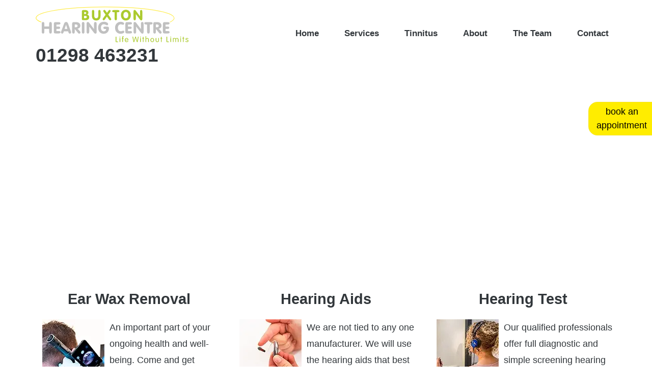

--- FILE ---
content_type: text/html; charset=UTF-8
request_url: https://www.buxtonhearingcentre.co.uk/site-map/
body_size: 18416
content:
<!DOCTYPE html><html lang="en-GB" class="no-js"><head><script data-no-optimize="1">var litespeed_docref=sessionStorage.getItem("litespeed_docref");litespeed_docref&&(Object.defineProperty(document,"referrer",{get:function(){return litespeed_docref}}),sessionStorage.removeItem("litespeed_docref"));</script> <meta charset="UTF-8"><meta name="viewport" content="width=device-width, initial-scale=1.0"><meta http-equiv="X-UA-Compatible" content="IE=edge"><link rel="apple-touch-icon" sizes="180x180" href="/apple-touch-icon.png"><link rel="icon" type="image/png" sizes="32x32" href="/favicon-32x32.png"><link rel="icon" type="image/png" sizes="16x16" href="/favicon-16x16.png"><link rel="manifest" href="/site.webmanifest"><link rel="mask-icon" href="/safari-pinned-tab.svg" color="#5bbad5"><meta name="msapplication-TileColor" content="#00a300"><meta name="theme-color" content="#ffffff"><link rel="preconnect" href="https://fonts.gstatic.com"> <script type="litespeed/javascript">document.addEventListener("DOMContentLiteSpeedLoaded",function(){var masthead=document.getElementById('masthead');var isScrolled=!1;function toggleScrolledClass(){var shouldToggle=window.scrollY>=100;if(shouldToggle&&!isScrolled){masthead.classList.add('scrolled');isScrolled=!0}else if(!shouldToggle&&isScrolled){masthead.classList.remove('scrolled');isScrolled=!1}}
function debounce(func,delay){var timer;return function(){var context=this,args=arguments;clearTimeout(timer);timer=setTimeout(function(){func.apply(context,args)},delay)}}
window.addEventListener('scroll',debounce(toggleScrolledClass,100))})</script> <script type="litespeed/javascript">(function(html){html.className=html.className.replace(/\bno-js\b/,'js')})(document.documentElement)</script> <meta name='robots' content='index, follow, max-image-preview:large, max-snippet:-1, max-video-preview:-1' /><title>Site Map | Buxton Hearing Centre</title><link rel="canonical" href="https://www.buxtonhearingcentre.co.uk/site-map/" /><meta property="og:locale" content="en_GB" /><meta property="og:type" content="article" /><meta property="og:title" content="Site Map | Buxton Hearing Centre" /><meta property="og:url" content="https://www.buxtonhearingcentre.co.uk/site-map/" /><meta property="og:site_name" content="Buxton Hearing Centre" /><meta property="article:publisher" content="https://www.facebook.com/buxtonhearingcentre" /><meta property="article:modified_time" content="2023-02-17T16:13:33+00:00" /><meta name="twitter:card" content="summary_large_image" /><meta name="twitter:label1" content="Estimated reading time" /><meta name="twitter:data1" content="1 minute" /> <script type="application/ld+json" class="yoast-schema-graph">{"@context":"https://schema.org","@graph":[{"@type":"WebPage","@id":"https://www.buxtonhearingcentre.co.uk/site-map/","url":"https://www.buxtonhearingcentre.co.uk/site-map/","name":"Site Map | Buxton Hearing Centre","isPartOf":{"@id":"https://www.buxtonhearingcentre.co.uk/#website"},"datePublished":"2023-01-27T13:21:08+00:00","dateModified":"2023-02-17T16:13:33+00:00","breadcrumb":{"@id":"https://www.buxtonhearingcentre.co.uk/site-map/#breadcrumb"},"inLanguage":"en-GB","potentialAction":[{"@type":"ReadAction","target":["https://www.buxtonhearingcentre.co.uk/site-map/"]}]},{"@type":"BreadcrumbList","@id":"https://www.buxtonhearingcentre.co.uk/site-map/#breadcrumb","itemListElement":[{"@type":"ListItem","position":1,"name":"Home","item":"https://www.buxtonhearingcentre.co.uk/"},{"@type":"ListItem","position":2,"name":"Site Map"}]},{"@type":"WebSite","@id":"https://www.buxtonhearingcentre.co.uk/#website","url":"https://www.buxtonhearingcentre.co.uk/","name":"Buxton Hearing Centre","description":"Your local audiologist","publisher":{"@id":"https://www.buxtonhearingcentre.co.uk/#organization"},"potentialAction":[{"@type":"SearchAction","target":{"@type":"EntryPoint","urlTemplate":"https://www.buxtonhearingcentre.co.uk/?s={search_term_string}"},"query-input":{"@type":"PropertyValueSpecification","valueRequired":true,"valueName":"search_term_string"}}],"inLanguage":"en-GB"},{"@type":"Organization","@id":"https://www.buxtonhearingcentre.co.uk/#organization","name":"Buxton Hearing Centre","url":"https://www.buxtonhearingcentre.co.uk/","logo":{"@type":"ImageObject","inLanguage":"en-GB","@id":"https://www.buxtonhearingcentre.co.uk/#/schema/logo/image/","url":"https://www.buxtonhearingcentre.co.uk/wp-content/uploads/2023/01/Buxton-Hearing-Centre.svg","contentUrl":"https://www.buxtonhearingcentre.co.uk/wp-content/uploads/2023/01/Buxton-Hearing-Centre.svg","width":"1024","height":"1024","caption":"Buxton Hearing Centre"},"image":{"@id":"https://www.buxtonhearingcentre.co.uk/#/schema/logo/image/"},"sameAs":["https://www.facebook.com/buxtonhearingcentre","https://www.instagram.com/buxtonhearingcentre/"]}]}</script> <link rel='dns-prefetch' href='//ajax.googleapis.com' /><link rel='dns-prefetch' href='//fonts.googleapis.com' /><style id='wp-img-auto-sizes-contain-inline-css'>img:is([sizes=auto i],[sizes^="auto," i]){contain-intrinsic-size:3000px 1500px}
/*# sourceURL=wp-img-auto-sizes-contain-inline-css */</style><style id="litespeed-ccss">ul{box-sizing:border-box}:root{--wp--preset--font-size--normal:16px;--wp--preset--font-size--huge:42px}.screen-reader-text{border:0;clip-path:inset(50%);height:1px;margin:-1px;overflow:hidden;padding:0;position:absolute;width:1px;word-wrap:normal!important}:root{--wp--preset--aspect-ratio--square:1;--wp--preset--aspect-ratio--4-3:4/3;--wp--preset--aspect-ratio--3-4:3/4;--wp--preset--aspect-ratio--3-2:3/2;--wp--preset--aspect-ratio--2-3:2/3;--wp--preset--aspect-ratio--16-9:16/9;--wp--preset--aspect-ratio--9-16:9/16;--wp--preset--color--black:#32373b;--wp--preset--color--cyan-bluish-gray:#abb8c3;--wp--preset--color--white:#ffffff;--wp--preset--color--pale-pink:#f78da7;--wp--preset--color--vivid-red:#cf2e2e;--wp--preset--color--luminous-vivid-orange:#ff6900;--wp--preset--color--luminous-vivid-amber:#fcb900;--wp--preset--color--light-green-cyan:#7bdcb5;--wp--preset--color--vivid-green-cyan:#00d084;--wp--preset--color--pale-cyan-blue:#8ed1fc;--wp--preset--color--vivid-cyan-blue:#0693e3;--wp--preset--color--vivid-purple:#9b51e0;--wp--preset--color--green:#72b12f;--wp--preset--color--grey:#767a7c;--wp--preset--gradient--vivid-cyan-blue-to-vivid-purple:linear-gradient(135deg,rgba(6,147,227,1) 0%,rgb(155,81,224) 100%);--wp--preset--gradient--light-green-cyan-to-vivid-green-cyan:linear-gradient(135deg,rgb(122,220,180) 0%,rgb(0,208,130) 100%);--wp--preset--gradient--luminous-vivid-amber-to-luminous-vivid-orange:linear-gradient(135deg,rgba(252,185,0,1) 0%,rgba(255,105,0,1) 100%);--wp--preset--gradient--luminous-vivid-orange-to-vivid-red:linear-gradient(135deg,rgba(255,105,0,1) 0%,rgb(207,46,46) 100%);--wp--preset--gradient--very-light-gray-to-cyan-bluish-gray:linear-gradient(135deg,rgb(238,238,238) 0%,rgb(169,184,195) 100%);--wp--preset--gradient--cool-to-warm-spectrum:linear-gradient(135deg,rgb(74,234,220) 0%,rgb(151,120,209) 20%,rgb(207,42,186) 40%,rgb(238,44,130) 60%,rgb(251,105,98) 80%,rgb(254,248,76) 100%);--wp--preset--gradient--blush-light-purple:linear-gradient(135deg,rgb(255,206,236) 0%,rgb(152,150,240) 100%);--wp--preset--gradient--blush-bordeaux:linear-gradient(135deg,rgb(254,205,165) 0%,rgb(254,45,45) 50%,rgb(107,0,62) 100%);--wp--preset--gradient--luminous-dusk:linear-gradient(135deg,rgb(255,203,112) 0%,rgb(199,81,192) 50%,rgb(65,88,208) 100%);--wp--preset--gradient--pale-ocean:linear-gradient(135deg,rgb(255,245,203) 0%,rgb(182,227,212) 50%,rgb(51,167,181) 100%);--wp--preset--gradient--electric-grass:linear-gradient(135deg,rgb(202,248,128) 0%,rgb(113,206,126) 100%);--wp--preset--gradient--midnight:linear-gradient(135deg,rgb(2,3,129) 0%,rgb(40,116,252) 100%);--wp--preset--font-size--small:13px;--wp--preset--font-size--medium:20px;--wp--preset--font-size--large:36px;--wp--preset--font-size--x-large:42px;--wp--preset--spacing--20:0.44rem;--wp--preset--spacing--30:0.67rem;--wp--preset--spacing--40:1rem;--wp--preset--spacing--50:1.5rem;--wp--preset--spacing--60:2.25rem;--wp--preset--spacing--70:3.38rem;--wp--preset--spacing--80:5.06rem;--wp--preset--shadow--natural:6px 6px 9px rgba(0, 0, 0, 0.2);--wp--preset--shadow--deep:12px 12px 50px rgba(0, 0, 0, 0.4);--wp--preset--shadow--sharp:6px 6px 0px rgba(0, 0, 0, 0.2);--wp--preset--shadow--outlined:6px 6px 0px -3px rgba(255, 255, 255, 1), 6px 6px rgba(0, 0, 0, 1);--wp--preset--shadow--crisp:6px 6px 0px rgba(0, 0, 0, 1)}.wpcf7 .screen-reader-response{position:absolute;overflow:hidden;clip:rect(1px,1px,1px,1px);clip-path:inset(50%);height:1px;width:1px;margin:-1px;padding:0;border:0;word-wrap:normal!important}.wpcf7 form .wpcf7-response-output{margin:2em .5em 1em;padding:.2em 1em;border:2px solid #00a0d2}.wpcf7 form.init .wpcf7-response-output{display:none}.wpcf7-form-control-wrap{position:relative}.wpcf7 input[type="email"]{direction:ltr}.row:before,.row:after{content:"";display:table}.row:after{clear:both}.row{zoom:1}*{-webkit-box-sizing:border-box;-ms-box-sizing:border-box;box-sizing:border-box}.grid{margin:0 auto;width:100%}.site-width{max-width:var(--site-width)}.row{width:100%;margin-bottom:2rem}.c4{width:33.33%}.c8{width:66.66%}.c12{width:100%}.c4,.c8,.c12{min-height:1px;float:left}.c12{float:none}.s1{padding-left:8.33%!important}.nopad{padding:0}.nomar{margin:0}.header-image:after,.site-header-main:after{content:".";display:block;height:0;clear:both;visibility:hidden;font-size:0}.header-image,.site-header-main{display:block;*height:1px}:root{--black:50, 55, 59;--green:114, 177, 47;--bright-green:205, 234, 175;--grey:204,204,204;--red:200,62,77;--site-width:1160px;--yellow:255,257,0;--pale-grey:249,249,249}ARTICLE{text-align:left;margin:auto;max-width:var(--site-width);padding:0 1rem}#masthead{position:sticky;top:0;z-index:1000;background-color:#FFF;height:13rem;max-height:13rem}.header__phone{font-weight:700;margin-bottom:0!important;display:flex;align-items:center}.header-image{margin-left:1rem;height:100%;display:flex;flex-direction:column;padding-top:1rem;max-width:30rem;font-size:3.7rem}.header-image A{display:block;width:100%;height:100%;text-align:left}.header-image P{height:100%;padding:0;margin:0!important}.header-image IMG{width:auto!important;max-width:100%;height:100%!important}.header__image{min-height:65rem;background-position:center 55%;background-size:cover;padding:0!important;margin-bottom:2rem;position:relative;text-align:center;display:flex;justify-content:flex-end;flex-direction:column}#header__links{text-align:center;display:flex;flex-wrap:wrap;width:100%;max-width:var(--site-width);margin:0 auto -9px}.header__link{margin:1rem auto auto;max-width:37rem;border-bottom:9px solid rgb(var(--green));background-color:rgb(255 255 255/.8);padding:.5rem;-moz-border-radius:0 0 5px 5px;-webkit-border-radius:0 0 5px 5px;-khtml-border-radius:0 0 5px 5px;border-radius:0 0 5px 5px;position:relative;z-index:0}.header__link:after{background-color:rgba(var(--green),.8);content:" ";bottom:0;left:0;right:0;top:100%;z-index:-1;position:absolute}.header__link A{color:rgb(var(--black));position:relative;z-index:5;font-weight:400}.header__link IMG{height:12.4rem;width:12.2rem;float:left;margin:0 1rem}.header__link H4{text-align:center;font-size:2.9rem;position:relative}.site-header-main{line-height:1;position:relative;width:100%;z-index:10;margin:auto;display:flex;height:100%;z-index:10;margin:auto}#site-navigation{position:absolute;right:0;top:0}.widget{margin:0 0 3.5em}DIV.s1.c4{position:sticky;position:-webkit-sticky;top:20px}NAV UL:after{content:".";display:block;height:0;clear:both;visibility:hidden;font-size:0}NAV UL{display:block;*height:1px}#toggle{display:none}.hamburger{position:absolute;top:1.3em;right:2em;width:3.1em;height:5rem;z-index:5;display:none}.hamburger DIV{position:relative;width:3em;height:.3em;border-radius:3px;background-color:rgb(var(--green));margin-top:.5em}NAV{z-index:99}NAV.main-navigation{z-index:1;height:100%}NAV:after{content:"";display:table;clear:both}NAV UL{padding:0;margin:0;list-style:none}NAV UL>LI{margin:0;float:left;text-align:left;padding:0;position:relative}#main-menu,#site-navigation,.site-header-main,#main-menu LI{height:100%}NAV LI.menu-item A{display:flex;height:100%;display:flex;align-items:center;font-size:1.7rem;color:rgb(var(--black));text-decoration:none;text-transform:capitalize;font-weight:600;width:100%;padding:0 2.5rem;position:relative}NAV LI.menu-item A:after{content:"";width:0;height:3px;background:rgb(var(--green));position:absolute;bottom:0;left:0}NAV UL UL.dropdown-menu.hide{visibility:hidden;opacity:0;background-color:#fff;z-index:10000}NAV UL UL.dropdown-menu{-moz-border-radius:0 0 8px 8px;-webkit-border-radius:0 0 8px 8px;-khtml-border-radius:0 0 8px 8px;border-radius:0 0 8px 8px}.dropdown-menu LI.menu-item A{-moz-border-radius:0!important;-webkit-border-radius:0!important;-khtml-border-radius:0!important;border-radius:0!important;line-height:6rem!important}NAV>UL>LI>UL{position:absolute;top:100%}NAV>UL>LI>UL LI{white-space:nowrap;width:100%}NAV LI.menu-item A.toggle_a{display:none}#appointment__form:after,.wpcf7-form TEXTAREA:after,.wpcf7-form INPUT:after{content:".";display:block;height:0;clear:both;visibility:hidden;font-size:0}#appointment__form,.wpcf7-form TEXTAREA,.wpcf7-form INPUT{display:block;*height:1px}DIV.wpcf7 .screen-reader-response{position:absolute;overflow:hidden;clip:rect(1px,1px,1px,1px);height:1px;width:1px;margin:0;padding:0;border:0}.widget{margin-bottom:32px;margin-bottom:2rem}BUTTON{padding:16px;padding:1rem;border:medium none;border-radius:.5rem;margin-top:16px;margin-top:1rem;background-color:#365FD3;font-size:25.6px;font-size:1.6rem;letter-spacing:1px;color:#FFF}INPUT{padding:16px;padding:1rem;border:1px solid rgb(0 0 0/.4);border-radius:.4rem;margin-top:16px;margin-top:1rem;font-size:25.6px;font-size:1.6rem;letter-spacing:1px}.wpcf7-submit{padding:16px 48px;padding:1rem 3rem;border:1px solid rgb(0 0 0/.2);border-radius:1.2rem;margin-top:16px;margin-top:1rem;color:#000;font-size:32px;font-size:2rem;letter-spacing:1px;font-weight:700}.btt_float{height:50px;width:50px;position:fixed;right:1rem;z-index:1002;bottom:9rem;background-color:rgba(var(--grey),.5);border-radius:3rem;background-repeat:no-repeat;opacity:0}.btt_float DIV{color:#FFF;display:table-cell;vertical-align:middle;font-size:2.5rem;font-weight:700;text-align:center;height:48px;width:50px}#appointment{position:fixed;top:-100%;right:0;left:0;bottom:0;height:100%;width:100%;text-align:center;opacity:0;visibility:hidden;z-index:-1;transform:scale(0,0)}#appointment__form{align-content:normal;margin:15%auto auto;max-width:37.5rem;background-color:#FFF;padding:1rem;position:relative}#appointment__form .wpcf7-form{float:none}#close_form{padding:1rem;position:absolute;top:1rem;right:1rem;z-index:100;font-weight:700}#bapp{position:fixed;right:0;top:20rem;display:block;line-height:1.5;background-color:rgba(var(--grey),.9);background-color:#FFED00;color:#000;text-align:center;padding:.5rem 1rem .5rem 1.5rem;-moz-border-radius:1.8rem 0 0 1.8rem;-webkit-border-radius:1.8rem 0 0 1.8rem;-khtml-border-radius:1.8rem 0 0 1.8rem;border-radius:1.8rem 0 0 1.8rem;font-weight:500;border:1px solid rgba(var(--grey),.2);border-right:0 none #fff0}A#bapp{text-decoration:none!important}.wpcf7-form{color:#202020;max-width:35rem}.wpcf7-form TEXTAREA,.wpcf7-form INPUT{border-radius:.3rem;box-shadow:0 0 0 2px transparent,inset 0 1px 0 rgb(0 0 0/.1);background-color:#ececec;padding:6px 8px;line-height:1.5;resize:none;border:none;outline:none;margin:1rem 0;width:100%;max-width:35rem}.wpcf7-form TEXTAREA{max-height:15rem}.wpcf7-form INPUT[type="submit"]{background-color:rgb(var(--green));color:#FFF;font-size:1.9rem;max-width:18rem;padding:.7em 1.8em;-moz-border-radius:2rem;-webkit-border-radius:2rem;-khtml-border-radius:2rem;border-radius:2rem;border:2px solid rgb(var(--green));float:right}.wpcf7 FORM .wpcf7-response-output{margin:3em .5em 1em;padding:.5rem;border:2px solid #00A0D2}.wpcf7-form TEXTAREA,.wpcf7-form INPUT{float:none;max-width:30rem}.wpcf7-form INPUT::-webkit-input-placeholder,.wpcf7-form TEXTAREA::-webkit-input-placeholder{color:#AFABAB;font-size:1.6rem}.wpcf7-form INPUT::-moz-placeholder,.wpcf7-form TEXTAREA::-moz-placeholder{color:#AFABAB;font-size:1.6rem}.wpcf7-form INPUT:-ms-input-placeholder,.wpcf7-form TEXTAREA:-ms-input-placeholder{color:#AFABAB;font-size:1.6rem}.wpcf7-form INPUT::-ms-input-placeholder,.wpcf7-form TEXTAREA::-ms-input-placeholder{color:#AFABAB;font-size:1.6rem}.opening__times SPAN{display:none}#content:after,MAIN:after{content:".";display:block;height:0;clear:both;visibility:hidden;font-size:0}#content,MAIN{display:block;*height:1px}HTML{font-size:62.5%;background-color:#FFF;padding:0}BODY{font-family:Montserrat,sans-serif;font-weight:400;font-style:normal;line-height:1.8;color:rgba(var(--black),1);margin:0;font-size:1.8rem;overflow-x:hidden}#content{margin:auto}#content{margin-top:8rem}.hide{display:block!important}HTML{line-height:1.15;-webkit-text-size-adjust:100%}BODY{margin:0}MAIN{display:block}H1{font-size:2em;margin:.67em 0}A{background-color:#fff0;outline:none}IMG{border-style:none}BUTTON,INPUT,TEXTAREA{font-family:inherit;font-size:100%;line-height:1.15;margin:0}BUTTON,INPUT{overflow:visible}BUTTON{text-transform:none}BUTTON,[type="submit"]{-webkit-appearance:button}BUTTON::-moz-focus-inner,[type="submit"]::-moz-focus-inner{border-style:none;padding:0}BUTTON:-moz-focusring,[type="submit"]:-moz-focusring{outline:1px dotted ButtonText}TEXTAREA{overflow:auto}[type="checkbox"]{box-sizing:border-box;padding:0}::-webkit-file-upload-button{-webkit-appearance:button;font:inherit}DETAILS{display:block}SUMMARY{display:list-item}P{margin:0;text-align:left;margin-bottom:2rem!important}A{color:rgba(var(--green),1);text-decoration:none;font-weight:700}H1,H3,H4{font-weight:600;font-family:Montserrat,sans-serif;line-height:1.4;margin:2rem auto;color:rgba(var(--black),1);text-align:left;max-width:var(--site-width);padding:0 1rem}H1{font-size:3.7rem;position:relative;font-weight:700}H1.entry-title{margin-top:0}H3{font-size:22px}H4{font-size:18px}UL UL{margin-bottom:0;text-align:left}.screen-reader-text{clip:rect(1px,1px,1px,1px);position:absolute!important}@media all and (max-width:31.25em){#masthead:after{content:".";display:block;height:0;clear:both;visibility:hidden;font-size:0}#masthead{display:block;*height:1px}}@media all and (max-width:68.75em){.main-navigation{position:fixed;width:100%;background-color:#FFF;top:-100%;left:0;right:0;overflow:hidden;transform:scale(0)}.hamburger{display:block}NAV.main-navigation{z-index:1;height:auto}NAV UL>LI{margin:0;float:none}NAV LI.menu-item A{font-size:2.2rem;line-height:8rem}.dropdown-menu{display:none!important}}@media all and (max-width:53.75em){.c4,.c8{width:100%}.main-navigation UL>LI{float:none}NAV LI.menu-item A{line-height:6.3rem}#bapp{writing-mode:vertical-rl;padding:1rem 0rem 1rem 1rem;-moz-border-radius:1.8rem 0 0 1.8rem;-webkit-border-radius:1.8rem 0 0 1.8rem;-khtml-border-radius:1.8rem 0 0 1.8rem;border-radius:1.8rem 0 0 1.8rem}}@media all and (max-width:41.6875em){#main-menu LI A{font-size:2.2rem}.site-header-main{padding-top:0}}@media all and (max-width:31.25em){#masthead{background-position:0 78px}}@media all and (max-width:20em){H1.entry-title{font-size:28px}.c4,.c8,.c12{width:100%;margin-right:0;margin-left:0;margin-bottom:10px;margin-bottom:1rem}}.cmplz-hidden{display:none!important}</style><link rel="preload" data-asynced="1" data-optimized="2" as="style" onload="this.onload=null;this.rel='stylesheet'" href="https://www.buxtonhearingcentre.co.uk/wp-content/litespeed/ucss/3ef3f7d4d00ed6ee414b01f4c124dd7b.css?ver=7e96f" /><script type="litespeed/javascript">!function(a){"use strict";var b=function(b,c,d){function e(a){return h.body?a():void setTimeout(function(){e(a)})}function f(){i.addEventListener&&i.removeEventListener("load",f),i.media=d||"all"}var g,h=a.document,i=h.createElement("link");if(c)g=c;else{var j=(h.body||h.getElementsByTagName("head")[0]).childNodes;g=j[j.length-1]}var k=h.styleSheets;i.rel="stylesheet",i.href=b,i.media="only x",e(function(){g.parentNode.insertBefore(i,c?g:g.nextSibling)});var l=function(a){for(var b=i.href,c=k.length;c--;)if(k[c].href===b)return a();setTimeout(function(){l(a)})};return i.addEventListener&&i.addEventListener("load",f),i.onloadcssdefined=l,l(f),i};"undefined"!=typeof exports?exports.loadCSS=b:a.loadCSS=b}("undefined"!=typeof global?global:this);!function(a){if(a.loadCSS){var b=loadCSS.relpreload={};if(b.support=function(){try{return a.document.createElement("link").relList.supports("preload")}catch(b){return!1}},b.poly=function(){for(var b=a.document.getElementsByTagName("link"),c=0;c<b.length;c++){var d=b[c];"preload"===d.rel&&"style"===d.getAttribute("as")&&(a.loadCSS(d.href,d,d.getAttribute("media")),d.rel=null)}},!b.support()){b.poly();var c=a.setInterval(b.poly,300);a.addEventListener&&a.addEventListener("load",function(){b.poly(),a.clearInterval(c)}),a.attachEvent&&a.attachEvent("onload",function(){a.clearInterval(c)})}}}(this);</script> <style id='wp-block-heading-inline-css'>h1:where(.wp-block-heading).has-background,h2:where(.wp-block-heading).has-background,h3:where(.wp-block-heading).has-background,h4:where(.wp-block-heading).has-background,h5:where(.wp-block-heading).has-background,h6:where(.wp-block-heading).has-background{padding:1.25em 2.375em}h1.has-text-align-left[style*=writing-mode]:where([style*=vertical-lr]),h1.has-text-align-right[style*=writing-mode]:where([style*=vertical-rl]),h2.has-text-align-left[style*=writing-mode]:where([style*=vertical-lr]),h2.has-text-align-right[style*=writing-mode]:where([style*=vertical-rl]),h3.has-text-align-left[style*=writing-mode]:where([style*=vertical-lr]),h3.has-text-align-right[style*=writing-mode]:where([style*=vertical-rl]),h4.has-text-align-left[style*=writing-mode]:where([style*=vertical-lr]),h4.has-text-align-right[style*=writing-mode]:where([style*=vertical-rl]),h5.has-text-align-left[style*=writing-mode]:where([style*=vertical-lr]),h5.has-text-align-right[style*=writing-mode]:where([style*=vertical-rl]),h6.has-text-align-left[style*=writing-mode]:where([style*=vertical-lr]),h6.has-text-align-right[style*=writing-mode]:where([style*=vertical-rl]){rotate:180deg}
/*# sourceURL=https://www.buxtonhearingcentre.co.uk/wp-includes/blocks/heading/style.min.css */</style><style id='global-styles-inline-css'>:root{--wp--preset--aspect-ratio--square: 1;--wp--preset--aspect-ratio--4-3: 4/3;--wp--preset--aspect-ratio--3-4: 3/4;--wp--preset--aspect-ratio--3-2: 3/2;--wp--preset--aspect-ratio--2-3: 2/3;--wp--preset--aspect-ratio--16-9: 16/9;--wp--preset--aspect-ratio--9-16: 9/16;--wp--preset--color--black: #32373b;--wp--preset--color--cyan-bluish-gray: #abb8c3;--wp--preset--color--white: #ffffff;--wp--preset--color--pale-pink: #f78da7;--wp--preset--color--vivid-red: #cf2e2e;--wp--preset--color--luminous-vivid-orange: #ff6900;--wp--preset--color--luminous-vivid-amber: #fcb900;--wp--preset--color--light-green-cyan: #7bdcb5;--wp--preset--color--vivid-green-cyan: #00d084;--wp--preset--color--pale-cyan-blue: #8ed1fc;--wp--preset--color--vivid-cyan-blue: #0693e3;--wp--preset--color--vivid-purple: #9b51e0;--wp--preset--color--green: #72b12f;--wp--preset--color--grey: #767a7c;--wp--preset--gradient--vivid-cyan-blue-to-vivid-purple: linear-gradient(135deg,rgb(6,147,227) 0%,rgb(155,81,224) 100%);--wp--preset--gradient--light-green-cyan-to-vivid-green-cyan: linear-gradient(135deg,rgb(122,220,180) 0%,rgb(0,208,130) 100%);--wp--preset--gradient--luminous-vivid-amber-to-luminous-vivid-orange: linear-gradient(135deg,rgb(252,185,0) 0%,rgb(255,105,0) 100%);--wp--preset--gradient--luminous-vivid-orange-to-vivid-red: linear-gradient(135deg,rgb(255,105,0) 0%,rgb(207,46,46) 100%);--wp--preset--gradient--very-light-gray-to-cyan-bluish-gray: linear-gradient(135deg,rgb(238,238,238) 0%,rgb(169,184,195) 100%);--wp--preset--gradient--cool-to-warm-spectrum: linear-gradient(135deg,rgb(74,234,220) 0%,rgb(151,120,209) 20%,rgb(207,42,186) 40%,rgb(238,44,130) 60%,rgb(251,105,98) 80%,rgb(254,248,76) 100%);--wp--preset--gradient--blush-light-purple: linear-gradient(135deg,rgb(255,206,236) 0%,rgb(152,150,240) 100%);--wp--preset--gradient--blush-bordeaux: linear-gradient(135deg,rgb(254,205,165) 0%,rgb(254,45,45) 50%,rgb(107,0,62) 100%);--wp--preset--gradient--luminous-dusk: linear-gradient(135deg,rgb(255,203,112) 0%,rgb(199,81,192) 50%,rgb(65,88,208) 100%);--wp--preset--gradient--pale-ocean: linear-gradient(135deg,rgb(255,245,203) 0%,rgb(182,227,212) 50%,rgb(51,167,181) 100%);--wp--preset--gradient--electric-grass: linear-gradient(135deg,rgb(202,248,128) 0%,rgb(113,206,126) 100%);--wp--preset--gradient--midnight: linear-gradient(135deg,rgb(2,3,129) 0%,rgb(40,116,252) 100%);--wp--preset--font-size--small: 13px;--wp--preset--font-size--medium: 20px;--wp--preset--font-size--large: 36px;--wp--preset--font-size--x-large: 42px;--wp--preset--spacing--20: 0.44rem;--wp--preset--spacing--30: 0.67rem;--wp--preset--spacing--40: 1rem;--wp--preset--spacing--50: 1.5rem;--wp--preset--spacing--60: 2.25rem;--wp--preset--spacing--70: 3.38rem;--wp--preset--spacing--80: 5.06rem;--wp--preset--shadow--natural: 6px 6px 9px rgba(0, 0, 0, 0.2);--wp--preset--shadow--deep: 12px 12px 50px rgba(0, 0, 0, 0.4);--wp--preset--shadow--sharp: 6px 6px 0px rgba(0, 0, 0, 0.2);--wp--preset--shadow--outlined: 6px 6px 0px -3px rgb(255, 255, 255), 6px 6px rgb(0, 0, 0);--wp--preset--shadow--crisp: 6px 6px 0px rgb(0, 0, 0);}:where(.is-layout-flex){gap: 0.5em;}:where(.is-layout-grid){gap: 0.5em;}body .is-layout-flex{display: flex;}.is-layout-flex{flex-wrap: wrap;align-items: center;}.is-layout-flex > :is(*, div){margin: 0;}body .is-layout-grid{display: grid;}.is-layout-grid > :is(*, div){margin: 0;}:where(.wp-block-columns.is-layout-flex){gap: 2em;}:where(.wp-block-columns.is-layout-grid){gap: 2em;}:where(.wp-block-post-template.is-layout-flex){gap: 1.25em;}:where(.wp-block-post-template.is-layout-grid){gap: 1.25em;}.has-black-color{color: var(--wp--preset--color--black) !important;}.has-cyan-bluish-gray-color{color: var(--wp--preset--color--cyan-bluish-gray) !important;}.has-white-color{color: var(--wp--preset--color--white) !important;}.has-pale-pink-color{color: var(--wp--preset--color--pale-pink) !important;}.has-vivid-red-color{color: var(--wp--preset--color--vivid-red) !important;}.has-luminous-vivid-orange-color{color: var(--wp--preset--color--luminous-vivid-orange) !important;}.has-luminous-vivid-amber-color{color: var(--wp--preset--color--luminous-vivid-amber) !important;}.has-light-green-cyan-color{color: var(--wp--preset--color--light-green-cyan) !important;}.has-vivid-green-cyan-color{color: var(--wp--preset--color--vivid-green-cyan) !important;}.has-pale-cyan-blue-color{color: var(--wp--preset--color--pale-cyan-blue) !important;}.has-vivid-cyan-blue-color{color: var(--wp--preset--color--vivid-cyan-blue) !important;}.has-vivid-purple-color{color: var(--wp--preset--color--vivid-purple) !important;}.has-black-background-color{background-color: var(--wp--preset--color--black) !important;}.has-cyan-bluish-gray-background-color{background-color: var(--wp--preset--color--cyan-bluish-gray) !important;}.has-white-background-color{background-color: var(--wp--preset--color--white) !important;}.has-pale-pink-background-color{background-color: var(--wp--preset--color--pale-pink) !important;}.has-vivid-red-background-color{background-color: var(--wp--preset--color--vivid-red) !important;}.has-luminous-vivid-orange-background-color{background-color: var(--wp--preset--color--luminous-vivid-orange) !important;}.has-luminous-vivid-amber-background-color{background-color: var(--wp--preset--color--luminous-vivid-amber) !important;}.has-light-green-cyan-background-color{background-color: var(--wp--preset--color--light-green-cyan) !important;}.has-vivid-green-cyan-background-color{background-color: var(--wp--preset--color--vivid-green-cyan) !important;}.has-pale-cyan-blue-background-color{background-color: var(--wp--preset--color--pale-cyan-blue) !important;}.has-vivid-cyan-blue-background-color{background-color: var(--wp--preset--color--vivid-cyan-blue) !important;}.has-vivid-purple-background-color{background-color: var(--wp--preset--color--vivid-purple) !important;}.has-black-border-color{border-color: var(--wp--preset--color--black) !important;}.has-cyan-bluish-gray-border-color{border-color: var(--wp--preset--color--cyan-bluish-gray) !important;}.has-white-border-color{border-color: var(--wp--preset--color--white) !important;}.has-pale-pink-border-color{border-color: var(--wp--preset--color--pale-pink) !important;}.has-vivid-red-border-color{border-color: var(--wp--preset--color--vivid-red) !important;}.has-luminous-vivid-orange-border-color{border-color: var(--wp--preset--color--luminous-vivid-orange) !important;}.has-luminous-vivid-amber-border-color{border-color: var(--wp--preset--color--luminous-vivid-amber) !important;}.has-light-green-cyan-border-color{border-color: var(--wp--preset--color--light-green-cyan) !important;}.has-vivid-green-cyan-border-color{border-color: var(--wp--preset--color--vivid-green-cyan) !important;}.has-pale-cyan-blue-border-color{border-color: var(--wp--preset--color--pale-cyan-blue) !important;}.has-vivid-cyan-blue-border-color{border-color: var(--wp--preset--color--vivid-cyan-blue) !important;}.has-vivid-purple-border-color{border-color: var(--wp--preset--color--vivid-purple) !important;}.has-vivid-cyan-blue-to-vivid-purple-gradient-background{background: var(--wp--preset--gradient--vivid-cyan-blue-to-vivid-purple) !important;}.has-light-green-cyan-to-vivid-green-cyan-gradient-background{background: var(--wp--preset--gradient--light-green-cyan-to-vivid-green-cyan) !important;}.has-luminous-vivid-amber-to-luminous-vivid-orange-gradient-background{background: var(--wp--preset--gradient--luminous-vivid-amber-to-luminous-vivid-orange) !important;}.has-luminous-vivid-orange-to-vivid-red-gradient-background{background: var(--wp--preset--gradient--luminous-vivid-orange-to-vivid-red) !important;}.has-very-light-gray-to-cyan-bluish-gray-gradient-background{background: var(--wp--preset--gradient--very-light-gray-to-cyan-bluish-gray) !important;}.has-cool-to-warm-spectrum-gradient-background{background: var(--wp--preset--gradient--cool-to-warm-spectrum) !important;}.has-blush-light-purple-gradient-background{background: var(--wp--preset--gradient--blush-light-purple) !important;}.has-blush-bordeaux-gradient-background{background: var(--wp--preset--gradient--blush-bordeaux) !important;}.has-luminous-dusk-gradient-background{background: var(--wp--preset--gradient--luminous-dusk) !important;}.has-pale-ocean-gradient-background{background: var(--wp--preset--gradient--pale-ocean) !important;}.has-electric-grass-gradient-background{background: var(--wp--preset--gradient--electric-grass) !important;}.has-midnight-gradient-background{background: var(--wp--preset--gradient--midnight) !important;}.has-small-font-size{font-size: var(--wp--preset--font-size--small) !important;}.has-medium-font-size{font-size: var(--wp--preset--font-size--medium) !important;}.has-large-font-size{font-size: var(--wp--preset--font-size--large) !important;}.has-x-large-font-size{font-size: var(--wp--preset--font-size--x-large) !important;}
/*# sourceURL=global-styles-inline-css */</style><style id='classic-theme-styles-inline-css'>/*! This file is auto-generated */
.wp-block-button__link{color:#fff;background-color:#32373c;border-radius:9999px;box-shadow:none;text-decoration:none;padding:calc(.667em + 2px) calc(1.333em + 2px);font-size:1.125em}.wp-block-file__button{background:#32373c;color:#fff;text-decoration:none}
/*# sourceURL=/wp-includes/css/classic-themes.min.css */</style> <script type="litespeed/javascript" data-src="//ajax.googleapis.com/ajax/libs/jquery/3.1.1/jquery.min.js" id="jquery-js"></script> <style>.cmplz-hidden{display:none!important;}</style></head><body data-cmplz=1 class="wp-singular page-template-default page wp-theme-the_hearing_centres wp-child-theme-the_hearing_centres-child"><div class="grid site"><header id="masthead"><div class="site-header-main site-width"><div class="header-image"><p><a  href="https://www.buxtonhearingcentre.co.uk/" rel="home" title="Buxton Hearing Centre - home"><img data-lazyloaded="1" src="[data-uri]" data-src="https://www.buxtonhearingcentre.co.uk/wp-content/uploads/2024/05/Buxton-Hearing-Centre-Logo.svg" alt="Buxton Hearing Centre" width="310" alt="Buxton Hearing Centre Logo"></a></p><p class="header__phone">01298 463231</p></div><div id="site-navigation">
<input id="toggle" type="checkbox"></input>
<label for="toggle" class="hamburger"><div class="top-bun"></div><div class="meat"></div><div class="bottom-bun"></div>
</label><nav class="main-navigation" aria-label="Primary Menu"><ul id="main-menu" class="menu"><li id="menu-item-83" class="menu-item-first menu-item menu-item-home menu-item-83"><a title="Home" href="https://www.buxtonhearingcentre.co.uk/">Home</a></li><li id="menu-item-84" class="menu-item has-sub menu-item-84 dropdown"><a class="toggle_a"  title="Services" href="https://www.buxtonhearingcentre.co.uk/services/">Services</a><label class="toggle" for="drop-1"></label><a title="Services" href="https://www.buxtonhearingcentre.co.uk/services/">Services <span class="caret"></span></a><ul role="menu" class="dropdown-menu hide"><li id="menu-item-85" class="menu-item menu-item-85"><a title="Ear Wax Removal" href="https://www.buxtonhearingcentre.co.uk/services/ear-wax-removal/">Ear Wax Removal</a></li><li id="menu-item-86" class="menu-item menu-item-86"><a title="Hearing Aids" href="https://www.buxtonhearingcentre.co.uk/services/hearing-aids/">Hearing Aids</a></li><li id="menu-item-87" class="menu-item menu-item-87"><a title="Hearing Checks and Full Assessments" href="https://www.buxtonhearingcentre.co.uk/services/hearing-test/">Hearing Checks and Full Assessments</a></li><li id="menu-item-1125" class="menu-item menu-item-1125"><a title="Noise Protection" href="https://www.buxtonhearingcentre.co.uk/services/noise-protection/">Noise Protection</a></li><li id="menu-item-1126" class="menu-item menu-item-1126"><a title="Assistive Listening Devices" href="https://www.buxtonhearingcentre.co.uk/services/assistive-listening-devices/">Assistive Listening Devices</a></li></ul></li><li id="menu-item-88" class="menu-item menu-item-88"><a title="Tinnitus" href="https://www.buxtonhearingcentre.co.uk/tinnitus/">Tinnitus</a></li><li id="menu-item-89" class="menu-item has-sub menu-item-89 dropdown"><a class="toggle_a"  title="About" href="https://www.buxtonhearingcentre.co.uk/about/">About</a><label class="toggle" for="drop-2"></label><a title="About" href="https://www.buxtonhearingcentre.co.uk/about/">About <span class="caret"></span></a><ul role="menu" class="dropdown-menu hide"><li id="menu-item-91" class="menu-item menu-item-91"><a title="Areas We Serve" href="https://www.buxtonhearingcentre.co.uk/areas-we-serve/">Areas We Serve</a></li></ul></li><li id="menu-item-1127" class="menu-item menu-item-1127"><a title="The Team" href="https://www.buxtonhearingcentre.co.uk/the-team/">The Team</a></li><li id="menu-item-90" class="menu-item-last menu-item menu-item-90"><a title="Contact" href="https://www.buxtonhearingcentre.co.uk/contact/">Contact</a></li></ul></nav></div></div></header><link rel="preload" fetchpriority="high" as="image" href="https://www.thehearingcentres.co.uk/cdn/Default.jpg.avif" type="image/avif"><div class="row c12 nomar nopad header__image" style="background-image:url('https://www.thehearingcentres.co.uk/cdn/Default.jpg.avif')"><div id="header__links"><div class="header__link"><a href="https://www.buxtonhearingcentre.co.uk/services/ear-wax-removal/" title="Ear Wax Removal"><h4>Ear Wax Removal</h4><p><picture><source srcset="https://www.thehearingcentres.co.uk/cdn/ear-wax-removal-icon.avif 1x, https://www.thehearingcentres.co.uk/cdn/ear-wax-removal-icon-x1.5.avif 1.5x, https://www.thehearingcentres.co.uk/cdn/ear-wax-removal-icon-x2.avif 2x" type="image/avif"><source srcset="https://www.thehearingcentres.co.uk/cdn/ear-wax-removal-icon.webp 1x, https://www.thehearingcentres.co.uk/cdn/ear-wax-removal-icon-x1.5.webp 1.5x, https://www.thehearingcentres.co.uk/cdn/ear-wax-removal-icon-x2.webp 2x" type="image/webp"><img data-lazyloaded="1" src="[data-uri]" data-src="https://www.thehearingcentres.co.uk/cdn/ear-wax-removal-icon.jpg" data-srcset="https://www.thehearingcentres.co.uk/cdn/ear-wax-removal-icon-x1.5.jpg 1.5x, https://www.thehearingcentres.co.uk/cdn/ear-wax-removal-icon-x2.jpg 2x" alt="Ear Wax Removal icon" width="122" height="124" loading="lazy"></picture>An important part of your ongoing health and well-being.  Come and get checked today.</p></a></div><div class="header__link"><a href="https://www.buxtonhearingcentre.co.uk/services/hearing-aids/" title="Hearing Aids"><h4>Hearing Aids</h4><p><picture><source srcset="https://www.thehearingcentres.co.uk/cdn/hearing-aids-icon.avif 1x, https://www.thehearingcentres.co.uk/cdn/hearing-aids-icon-x1.5.avif 1.5x, https://www.thehearingcentres.co.uk/cdn/hearing-aids-icon-x2.avif 2x" type="image/avif"><source srcset="https://www.thehearingcentres.co.uk/cdn/hearing-aids-icon.webp 1x, https://www.thehearingcentres.co.uk/cdn/hearing-aids-icon-x1.5.webp 1.5x, https://www.thehearingcentres.co.uk/cdn/hearing-aids-icon-x2.webp 2x" type="image/webp"><img data-lazyloaded="1" src="[data-uri]" data-src="https://www.thehearingcentres.co.uk/cdn/hearing-aids-icon.jpg" data-srcset="https://www.thehearingcentres.co.uk/cdn/hearing-aids-icon-x1.5.jpg 1.5x, https://www.thehearingcentres.co.uk/cdn/hearing-aids-icon-x2.jpg 2x" alt="Hearing Aids icon" width="122" height="124" loading="lazy"></picture>We are not tied to any one manufacturer. We will use the hearing aids that best suit you.</p></a></div><div class="header__link"><a href="https://www.buxtonhearingcentre.co.uk/services/hearing-test/" title="Hearing Test"><h4>Hearing Test</h4><p><picture><source srcset="https://www.thehearingcentres.co.uk/cdn/hearing-tests-icon.avif 1x, https://www.thehearingcentres.co.uk/cdn/hearing-tests-icon-x1.5.avif 1.5x, https://www.thehearingcentres.co.uk/cdn/hearing-tests-icon-x2.avif 2x" type="image/avif"><source srcset="https://www.thehearingcentres.co.uk/cdn/hearing-tests-icon.webp 1x, https://www.thehearingcentres.co.uk/cdn/hearing-tests-icon-x1.5.webp 1.5x, https://www.thehearingcentres.co.uk/cdn/hearing-tests-icon-x2.webp 2x" type="image/webp"><img data-lazyloaded="1" src="[data-uri]" data-src="https://www.thehearingcentres.co.uk/cdn/hearing-tests-icon.jpg" data-srcset="https://www.thehearingcentres.co.uk/cdn/hearing-tests-icon-x1.5.jpg 1.5x, https://www.thehearingcentres.co.uk/cdn/hearing-tests-icon-x2.jpg 2x" alt="Hearing Test icon" width="122" height="124" loading="lazy"></picture>Our qualified professionals offer full diagnostic and simple screening hearing tests.</p></a></div></div></div><div id="content" class="site-width"><main id="main" class="site-main"><div class="c8"><article><h1 class="entry-title">Site Map</h1><ul class="page-list "><li class="page_item page-item-13"><a href="https://www.buxtonhearingcentre.co.uk/">Home</a></li><li class="page_item page-item-15 page_item_has_children"><a href="https://www.buxtonhearingcentre.co.uk/services/">Services</a><ul class='children'><li class="page_item page-item-32"><a href="https://www.buxtonhearingcentre.co.uk/services/ear-wax-removal/">Ear Wax Removal</a></li><li class="page_item page-item-38"><a href="https://www.buxtonhearingcentre.co.uk/services/hearing-aids/">Hearing Aids</a></li><li class="page_item page-item-35"><a href="https://www.buxtonhearingcentre.co.uk/services/hearing-test/">Hearing Checks and Full Assessments</a></li><li class="page_item page-item-1096"><a href="https://www.buxtonhearingcentre.co.uk/services/noise-protection/">Noise Protection</a></li><li class="page_item page-item-1098"><a href="https://www.buxtonhearingcentre.co.uk/services/assistive-listening-devices/">Assistive Listening Devices</a></li></ul></li><li class="page_item page-item-17"><a href="https://www.buxtonhearingcentre.co.uk/tinnitus/">Tinnitus</a></li><li class="page_item page-item-19"><a href="https://www.buxtonhearingcentre.co.uk/about/">About</a></li><li class="page_item page-item-1101"><a href="https://www.buxtonhearingcentre.co.uk/the-team/">The Team</a></li><li class="page_item page-item-21"><a href="https://www.buxtonhearingcentre.co.uk/contact/">Contact</a></li><li class="page_item page-item-23"><a href="https://www.buxtonhearingcentre.co.uk/areas-we-serve/">Areas We Serve</a></li><li class="page_item page-item-366"><a href="https://www.buxtonhearingcentre.co.uk/articles/">Articles</a></li><li class="page_item page-item-3"><a href="https://www.buxtonhearingcentre.co.uk/privacy-policy/">Privacy Policy</a></li><li class="page_item page-item-25"><a href="https://www.buxtonhearingcentre.co.uk/privacy-notice/">Privacy Notice</a></li></ul></article></div><div class="s1 c4 sticky"><aside id="secondary" class="sidebar widget-area" role="complementary"><div class="widget_section"><section id="block-9" class="widget widget_block"><h4 class="wp-block-heading">Book an Appointment</h4><section></div><div class="widget_section"><section id="block-10" class="widget widget_block"><div class="wp-block-contact-form-7-contact-form-selector"><div class="wpcf7 no-js" id="wpcf7-f5-o1" lang="en-GB" dir="ltr" data-wpcf7-id="5"><div class="screen-reader-response"><p role="status" aria-live="polite" aria-atomic="true"></p><ul></ul></div><form action="/site-map/#wpcf7-f5-o1" method="post" class="wpcf7-form init" aria-label="Contact form" novalidate="novalidate" data-status="init"><fieldset class="hidden-fields-container"><input type="hidden" name="_wpcf7" value="5" /><input type="hidden" name="_wpcf7_version" value="6.1.4" /><input type="hidden" name="_wpcf7_locale" value="en_GB" /><input type="hidden" name="_wpcf7_unit_tag" value="wpcf7-f5-o1" /><input type="hidden" name="_wpcf7_container_post" value="0" /><input type="hidden" name="_wpcf7_posted_data_hash" value="" /></fieldset><div class="wpcf7-column-one"><p><span class="wpcf7-form-control-wrap" data-name="your-name"><input size="40" maxlength="400" class="wpcf7-form-control wpcf7-text wpcf7-validates-as-required" aria-required="true" aria-invalid="false" placeholder="Name*" value="" type="text" name="your-name" /></span><span class="wpcf7-form-control-wrap" data-name="your-email"><input size="40" maxlength="400" class="wpcf7-form-control wpcf7-email wpcf7-validates-as-required wpcf7-text wpcf7-validates-as-email" aria-required="true" aria-invalid="false" placeholder="Email*" value="" type="email" name="your-email" /></span><span class="wpcf7-form-control-wrap" data-name="your-phone"><input size="40" maxlength="400" class="wpcf7-form-control wpcf7-text wpcf7-validates-as-required" aria-required="true" aria-invalid="false" placeholder="Phone*" value="" type="text" name="your-phone" /></span></p></div><div class="wpcf7-column-two"><p><span class="wpcf7-form-control-wrap" data-name="your-message"><textarea cols="40" rows="10" maxlength="2000" class="wpcf7-form-control wpcf7-textarea wpcf7-validates-as-required" aria-required="true" aria-invalid="false" placeholder="Write your message here...*" name="your-message"></textarea></span></p></div><p><input class="wpcf7-form-control wpcf7-submit has-spinner" type="submit" value="send" /></p><p style="display: none !important;" class="akismet-fields-container" data-prefix="_wpcf7_ak_"><label>&#916;<textarea name="_wpcf7_ak_hp_textarea" cols="45" rows="8" maxlength="100"></textarea></label><input type="hidden" id="ak_js_1" name="_wpcf7_ak_js" value="175"/><script type="litespeed/javascript">document.getElementById("ak_js_1").setAttribute("value",(new Date()).getTime())</script></p><div class="wpcf7-response-output" aria-hidden="true"></div></form></div></div><section></div><div class="widget_section"><section id="block-11" class="widget widget_block"><p><aside class="opening__times" itemscope="" itemtype="https://schema.org/LocalBusiness"><div class="opening__times_row"><span itemprop="name">Buxton Hearing Centre</span><span itemprop="description">local hearing centre and audiologist</span><h5>Opening Hours</h5></div><div class="opening__times_row" itemprop="openingHoursSpecification" itemscope itemtype="https://schema.org/OpeningHoursSpecification"><div class="opening__times_day"><link itemprop="dayOfWeek" href="https://schema.org/Monday">Monday</div><div class="opening__times_hours"><time itemprop="opens" content="09:30:00">09:30</time> - <time itemprop="closes" content="17:00:00">17:00</time></div></div><div class="opening__times_row" itemprop="openingHoursSpecification" itemscope itemtype="https://schema.org/OpeningHoursSpecification"><div class="opening__times_day"><link itemprop="dayOfWeek" href="https://schema.org/Tuesday">Tuesday</div><div class="opening__times_hours"><time itemprop="opens" content="09:30:00">09:30</time> - <time itemprop="closes" content="17:00:00">17:00</time></div></div><div class="opening__times_row" itemprop="openingHoursSpecification" itemscope itemtype="https://schema.org/OpeningHoursSpecification"><div class="opening__times_day"><link itemprop="dayOfWeek" href="https://schema.org/Wednesday">Wednesday</div><div class="opening__times_hours"><time itemprop="opens" content="09:30:00">09:30</time> - <time itemprop="closes" content="17:00:00">17:00</time></div></div><div class="opening__times_row" itemprop="openingHoursSpecification" itemscope itemtype="https://schema.org/OpeningHoursSpecification"><div class="opening__times_day"><link itemprop="dayOfWeek" href="https://schema.org/Thursday">Thursday</div><div class="opening__times_hours"><time itemprop="opens" content="09:30:00">09:30</time> - <time itemprop="closes" content="17:00:00">17:00</time></div></div><div class="opening__times_row" itemprop="openingHoursSpecification" itemscope itemtype="https://schema.org/OpeningHoursSpecification"><div class="opening__times_day"><link itemprop="dayOfWeek" href="https://schema.org/Friday">Friday</div><div class="opening__times_hours"><time itemprop="opens" content="09:30:00">09:30</time> - <time itemprop="closes" content="17:00:00">17:00</time></div></div><div class="opening__times_row" itemprop="openingHoursSpecification" itemscope itemtype="https://schema.org/OpeningHoursSpecification"><div class="opening__times_day">Saturday</div><div class="opening__times_hours">Closed</div></div><div class="opening__times_row" itemprop="openingHoursSpecification" itemscope itemtype="https://schema.org/OpeningHoursSpecification"><div class="opening__times_day">Sunday</div><div class="opening__times_hours">Closed</div></div><div class="opening__times_row"><a href="https://www.buxtonhearingcentre.co.uk/contact/" title="Book an Appointment now">Book an appointment now</a></div><div class="opening__times_row"><p style="margin:0 auto!important">or call: <strong>01298 463231</strong></p></div></aside></p><section></div></aside></div></main><div class="row"><section id="calls_to_action"><div id="quicklink__links"><div class="quicklink__link"><a href="https://www.buxtonhearingcentre.co.uk/services/" title="Services"><h4>Services</h4><p><span class="quicklink__link-page-footer-img"><img data-lazyloaded="1" src="[data-uri]" data-src="https://www.thehearingcentres.co.uk/cdn/services-icon.svg" alt="Services icon" width="270" height="270"></span>We have a comprehensive range of hearing services and aftercare packages.</p></a></div><div class="quicklink__link"><a href="https://www.buxtonhearingcentre.co.uk/services/hearing-aids/" title="Hearing Aids"><h4>Hearing Aids</h4><p><span class="quicklink__link-page-footer-img"><img data-lazyloaded="1" src="[data-uri]" data-src="https://www.thehearingcentres.co.uk/cdn/hearing-aids-icon.svg" alt="Hearing Aids icon" width="270" height="270"></span>Our range of hearing aids cover all possible requirements.</p></a></div><div class="quicklink__link"><a href="https://www.buxtonhearingcentre.co.uk/contact/" title="Appointment"><h4>Appointment</h4><p><span class="quicklink__link-page-footer-img"><img data-lazyloaded="1" src="[data-uri]" data-src="https://www.thehearingcentres.co.uk/cdn/appointment-icon.svg" alt="Appointment icon" width="270" height="270"></span>Call to make an appointment, or use our form if you prefer.</p></a></div></div></section></div></div></div><div id="footer_wrapper" class="grid full"><footer id="colophon"><div class="site-footer row"><div><h3 class="h3_footer">Address</h3><p>3, Grove Parade<br />
Buxton<br />
Derbyshire<br />
SK17 6AJ</p><p>&copy; Buxton Hearing Centre 2026</p><p><strong>Call Now: 01298 463231</strong></p></div><div><h3 class="h3_footer">Services</h3><nav class="footer-navigation" aria-label="Services Menu"><ul class="footer-menu"><li class="menu-item"><a title="Ear Wax Removal" href="https://www.buxtonhearingcentre.co.uk/services/ear-wax-removal/">Ear Wax Removal</a></li><li class="menu-item"><a title="Hearing Aids" href="https://www.buxtonhearingcentre.co.uk/services/hearing-aids/">Hearing Aids</a></li><li class="menu-item"><a title="Hearing Checks and Full Assessments" href="https://www.buxtonhearingcentre.co.uk/services/hearing-test/">Hearing Checks and Full Assessments</a></li><li class="menu-item"><a title="Tinnitus" href="https://www.buxtonhearingcentre.co.uk/tinnitus/">Tinnitus</a></li><li class="menu-item"><a title="Assistive Listening Devices" href="https://www.buxtonhearingcentre.co.uk/services/assistive-listening-devices/">Assistive Listening Devices</a></li><li class="menu-item"><a title="Noise Protection" href="https://www.buxtonhearingcentre.co.uk/services/noise-protection/">Noise Protection</a></li></ul></nav></div><div><h3 class="h3_footer">Links</h3><nav class="footer-navigation" aria-label="Links Menu"><ul class="footer-menu"><li class="menu-item"><a title="Contact" href="https://www.buxtonhearingcentre.co.uk/contact/">Contact</a></li><li class="menu-item"><a title="About" href="https://www.buxtonhearingcentre.co.uk/about/">About</a></li><li class="menu-item"><a title="Areas We Serve" href="https://www.buxtonhearingcentre.co.uk/areas-we-serve/">Areas We Serve</a></li><li class="menu-item"><a title="Privacy Notice" href="https://www.buxtonhearingcentre.co.uk/privacy-notice/">Privacy Notice</a></li><li class="menu-item"><a title="Privacy Policy" href="https://www.buxtonhearingcentre.co.uk/privacy-policy/">Privacy Policy</a></li><li class="menu-item current-menu-item"><a title="Site Map" href="https://www.buxtonhearingcentre.co.uk/site-map/">Site Map</a></li></ul></nav></div><div><h3 class="h3_footer">Find Us</h3>
<a class="location" href="https://www.google.com/maps/place/Buxton+Hearing+Centre/@53.2592943,-1.9154484,17z/data=!3m1!4b1!4m6!3m5!1s0x487a31573bac5669:0xcd35ccc5b6e496bd!8m2!3d53.2592911!4d-1.9128681!16s%2Fg%2F11vdrx0j8_?entry=ttu" target="_newindow" title="Buxton Hearing Centre - Get Directions"><img data-lazyloaded="1" src="[data-uri]" data-src="https://www.buxtonhearingcentre.co.uk/wp-content/uploads/2024/05/Buxton-Hearing-Centre-Location-Map.jpg.webp" width="600" height="400" alt="Buxton Hearing Centre Location"></a></div></div><div class="row"><div class="c3">
<a class="logo" href="https://www.buxtonhearingcentre.co.uk/" rel="home" title="Buxton Hearing Centre - home"><img data-lazyloaded="1" src="[data-uri]" data-src="https://www.buxtonhearingcentre.co.uk/wp-content/uploads/2024/05/Buxton-Hearing-Centre-Logo.svg" alt="Buxton Hearing Centre" width="310" alt="Buxton Hearing Centre Logo"></a><div id="socials"> <span><a href="https://www.facebook.com/people/Buxton-Hearing-Centre/100083133941718/" target="_blank" title="Follow Buxton Hearing Centre - On Facebook"><img data-lazyloaded="1" src="[data-uri]" data-src="https://www.thehearingcentres.co.uk/cdn/facebook-icon.svg" width="50" height="50" alt="Facebook Icon"></a></span> <span><a href="https://www.instagram.com/buxtonhearingcentre/" target="_blank" title="Follow Buxton Hearing Centre - On Instagram"><img data-lazyloaded="1" src="[data-uri]" data-src="https://www.thehearingcentres.co.uk/cdn/instagram-icon.svg" width="50" height="50" alt="Instagram Icon"></a></span></div></div><div class="c3"></div><div class="c3"></div><div class="c3"></div></div><div class="row-full"></div><div class="row"><div class="c6"><p>Registered in England and Wales, Company Number: 14674115</p></div><div class="c6"><p>The Hearing Centres &copy; <? echo date("Y"); ?> | <a rel="nofollow" href="https://www.thehearingcentres.co.uk" target="_blank" title="The Hearing Centres">www.thehearingcentres.co.uk</a></p></div></div></footer></div> <script type="speculationrules">{"prefetch":[{"source":"document","where":{"and":[{"href_matches":"/*"},{"not":{"href_matches":["/wp-*.php","/wp-admin/*","/wp-content/uploads/*","/wp-content/*","/wp-content/plugins/*","/wp-content/themes/the_hearing_centres-child/*","/wp-content/themes/the_hearing_centres/*","/*\\?(.+)"]}},{"not":{"selector_matches":"a[rel~=\"nofollow\"]"}},{"not":{"selector_matches":".no-prefetch, .no-prefetch a"}}]},"eagerness":"conservative"}]}</script> <div id="cmplz-cookiebanner-container"><div class="cmplz-cookiebanner cmplz-hidden banner-1 optin cmplz-bottom-right cmplz-categories-type-view-preferences" aria-modal="true" data-nosnippet="true" role="dialog" aria-live="polite" aria-labelledby="cmplz-header-1-optin" aria-describedby="cmplz-message-1-optin"><div class="cmplz-header"><div class="cmplz-logo"></div><div class="cmplz-title" id="cmplz-header-1-optin">Manage Cookie Consent</div><div class="cmplz-close" tabindex="0" role="button" aria-label="close-dialog">
<svg aria-hidden="true" focusable="false" data-prefix="fas" data-icon="times" class="svg-inline--fa fa-times fa-w-11" role="img" xmlns="http://www.w3.org/2000/svg" viewBox="0 0 352 512"><path fill="currentColor" d="M242.72 256l100.07-100.07c12.28-12.28 12.28-32.19 0-44.48l-22.24-22.24c-12.28-12.28-32.19-12.28-44.48 0L176 189.28 75.93 89.21c-12.28-12.28-32.19-12.28-44.48 0L9.21 111.45c-12.28 12.28-12.28 32.19 0 44.48L109.28 256 9.21 356.07c-12.28 12.28-12.28 32.19 0 44.48l22.24 22.24c12.28 12.28 32.2 12.28 44.48 0L176 322.72l100.07 100.07c12.28 12.28 32.2 12.28 44.48 0l22.24-22.24c12.28-12.28 12.28-32.19 0-44.48L242.72 256z"></path></svg></div></div><div class="cmplz-divider cmplz-divider-header"></div><div class="cmplz-body"><div class="cmplz-message" id="cmplz-message-1-optin">We use cookies just for anonymous statistical purposes. If you continue to use this site we will assume you are OK with it.</div><div class="cmplz-categories">
<details class="cmplz-category cmplz-functional" >
<summary>
<span class="cmplz-category-header">
<span class="cmplz-category-title">Functional</span>
<span class='cmplz-always-active'>
<span class="cmplz-banner-checkbox">
<input type="checkbox"
id="cmplz-functional-optin"
data-category="cmplz_functional"
class="cmplz-consent-checkbox cmplz-functional"
size="40"
value="1"/>
<label class="cmplz-label" for="cmplz-functional-optin" tabindex="0"><span class="screen-reader-text">Functional</span></label>
</span>
Always active							</span>
<span class="cmplz-icon cmplz-open">
<svg xmlns="http://www.w3.org/2000/svg" viewBox="0 0 448 512"  height="18" ><path d="M224 416c-8.188 0-16.38-3.125-22.62-9.375l-192-192c-12.5-12.5-12.5-32.75 0-45.25s32.75-12.5 45.25 0L224 338.8l169.4-169.4c12.5-12.5 32.75-12.5 45.25 0s12.5 32.75 0 45.25l-192 192C240.4 412.9 232.2 416 224 416z"/></svg>
</span>
</span>
</summary><div class="cmplz-description">
<span class="cmplz-description-functional">The technical storage or access is strictly necessary for the legitimate purpose of enabling the use of a specific service explicitly requested by the subscriber or user, or for the sole purpose of carrying out the transmission of a communication over an electronic communications network.</span></div>
</details><details class="cmplz-category cmplz-preferences" >
<summary>
<span class="cmplz-category-header">
<span class="cmplz-category-title">Preferences</span>
<span class="cmplz-banner-checkbox">
<input type="checkbox"
id="cmplz-preferences-optin"
data-category="cmplz_preferences"
class="cmplz-consent-checkbox cmplz-preferences"
size="40"
value="1"/>
<label class="cmplz-label" for="cmplz-preferences-optin" tabindex="0"><span class="screen-reader-text">Preferences</span></label>
</span>
<span class="cmplz-icon cmplz-open">
<svg xmlns="http://www.w3.org/2000/svg" viewBox="0 0 448 512"  height="18" ><path d="M224 416c-8.188 0-16.38-3.125-22.62-9.375l-192-192c-12.5-12.5-12.5-32.75 0-45.25s32.75-12.5 45.25 0L224 338.8l169.4-169.4c12.5-12.5 32.75-12.5 45.25 0s12.5 32.75 0 45.25l-192 192C240.4 412.9 232.2 416 224 416z"/></svg>
</span>
</span>
</summary><div class="cmplz-description">
<span class="cmplz-description-preferences">The technical storage or access is necessary for the legitimate purpose of storing preferences that are not requested by the subscriber or user.</span></div>
</details><details class="cmplz-category cmplz-statistics" >
<summary>
<span class="cmplz-category-header">
<span class="cmplz-category-title">Statistics</span>
<span class="cmplz-banner-checkbox">
<input type="checkbox"
id="cmplz-statistics-optin"
data-category="cmplz_statistics"
class="cmplz-consent-checkbox cmplz-statistics"
size="40"
value="1"/>
<label class="cmplz-label" for="cmplz-statistics-optin" tabindex="0"><span class="screen-reader-text">Statistics</span></label>
</span>
<span class="cmplz-icon cmplz-open">
<svg xmlns="http://www.w3.org/2000/svg" viewBox="0 0 448 512"  height="18" ><path d="M224 416c-8.188 0-16.38-3.125-22.62-9.375l-192-192c-12.5-12.5-12.5-32.75 0-45.25s32.75-12.5 45.25 0L224 338.8l169.4-169.4c12.5-12.5 32.75-12.5 45.25 0s12.5 32.75 0 45.25l-192 192C240.4 412.9 232.2 416 224 416z"/></svg>
</span>
</span>
</summary><div class="cmplz-description">
<span class="cmplz-description-statistics">The technical storage or access that is used exclusively for statistical purposes.</span>
<span class="cmplz-description-statistics-anonymous">The technical storage or access that is used exclusively for anonymous statistical purposes. Without a subpoena, voluntary compliance on the part of your Internet Service Provider, or additional records from a third party, information stored or retrieved for this purpose alone cannot usually be used to identify you.</span></div>
</details>
<details class="cmplz-category cmplz-marketing" >
<summary>
<span class="cmplz-category-header">
<span class="cmplz-category-title">Marketing</span>
<span class="cmplz-banner-checkbox">
<input type="checkbox"
id="cmplz-marketing-optin"
data-category="cmplz_marketing"
class="cmplz-consent-checkbox cmplz-marketing"
size="40"
value="1"/>
<label class="cmplz-label" for="cmplz-marketing-optin" tabindex="0"><span class="screen-reader-text">Marketing</span></label>
</span>
<span class="cmplz-icon cmplz-open">
<svg xmlns="http://www.w3.org/2000/svg" viewBox="0 0 448 512"  height="18" ><path d="M224 416c-8.188 0-16.38-3.125-22.62-9.375l-192-192c-12.5-12.5-12.5-32.75 0-45.25s32.75-12.5 45.25 0L224 338.8l169.4-169.4c12.5-12.5 32.75-12.5 45.25 0s12.5 32.75 0 45.25l-192 192C240.4 412.9 232.2 416 224 416z"/></svg>
</span>
</span>
</summary><div class="cmplz-description">
<span class="cmplz-description-marketing">The technical storage or access is required to create user profiles to send advertising, or to track the user on a website or across several websites for similar marketing purposes.</span></div>
</details></div></div><div class="cmplz-links cmplz-information">
<a class="cmplz-link cmplz-manage-options cookie-statement" href="#" data-relative_url="#cmplz-manage-consent-container">Manage options</a>
<a class="cmplz-link cmplz-manage-third-parties cookie-statement" href="#" data-relative_url="#cmplz-cookies-overview">Manage services</a>
<a class="cmplz-link cmplz-manage-vendors tcf cookie-statement" href="#" data-relative_url="#cmplz-tcf-wrapper">Manage {vendor_count} vendors</a>
<a class="cmplz-link cmplz-external cmplz-read-more-purposes tcf" target="_blank" rel="noopener noreferrer nofollow" href="https://cookiedatabase.org/tcf/purposes/">Read more about these purposes</a></div><div class="cmplz-divider cmplz-footer"></div><div class="cmplz-buttons">
<button class="cmplz-btn cmplz-accept">Accept</button>
<button class="cmplz-btn cmplz-deny">Deny</button>
<button class="cmplz-btn cmplz-view-preferences">Preferences</button>
<button class="cmplz-btn cmplz-save-preferences">Save</button>
<a class="cmplz-btn cmplz-manage-options tcf cookie-statement" href="#" data-relative_url="#cmplz-manage-consent-container">Preferences</a></div><div class="cmplz-links cmplz-documents">
<a class="cmplz-link cookie-statement" href="#" data-relative_url="">{title}</a>
<a class="cmplz-link privacy-statement" href="#" data-relative_url="">{title}</a>
<a class="cmplz-link impressum" href="#" data-relative_url="">{title}</a></div></div></div><div id="cmplz-manage-consent" data-nosnippet="true"><button class="cmplz-btn cmplz-hidden cmplz-manage-consent manage-consent-1">Manage consent</button></div> <script id="wp-i18n-js-after" type="litespeed/javascript">wp.i18n.setLocaleData({'text direction\u0004ltr':['ltr']})</script> <script id="contact-form-7-js-before" type="litespeed/javascript">var wpcf7={"api":{"root":"https:\/\/www.buxtonhearingcentre.co.uk\/wp-json\/","namespace":"contact-form-7\/v1"},"cached":1}</script> <script id="cmplz-cookiebanner-js-extra" type="litespeed/javascript">var complianz={"prefix":"cmplz_","user_banner_id":"1","set_cookies":[],"block_ajax_content":"0","banner_version":"14","version":"6.5.6","store_consent":"","do_not_track_enabled":"1","consenttype":"optin","region":"uk","geoip":"","dismiss_timeout":"","disable_cookiebanner":"","soft_cookiewall":"","dismiss_on_scroll":"","cookie_expiry":"365","url":"https://www.buxtonhearingcentre.co.uk/wp-json/complianz/v1/","locale":"lang=en&locale=en_GB","set_cookies_on_root":"0","cookie_domain":"","current_policy_id":"17","cookie_path":"/","categories":{"statistics":"statistics","marketing":"marketing"},"tcf_active":"","placeholdertext":"Click to accept {category} cookies and enable this content","aria_label":"Click to accept {category} cookies and enable this content","css_file":"https://www.buxtonhearingcentre.co.uk/wp-content/uploads/complianz/css/banner-{banner_id}-{type}.css?v=14","page_links":{"uk":{"cookie-statement":{"title":"Privacy Policy","url":"https://www.buxtonhearingcentre.co.uk/privacy-policy/"}}},"tm_categories":"1","forceEnableStats":"","preview":"","clean_cookies":""}</script>  <script data-category="functional" type="litespeed/javascript">(function(w,d,s,l,i){w[l]=w[l]||[];w[l].push({'gtm.start':new Date().getTime(),event:'gtm.js'});var f=d.getElementsByTagName(s)[0],j=d.createElement(s),dl=l!='dataLayer'?'&l='+l:'';j.async=!0;j.src='https://www.googletagmanager.com/gtm.js?id='+i+dl;f.parentNode.insertBefore(j,f)})(window,document,'script','dataLayer','AW-11475582144')</script><script type="litespeed/javascript">document.addEventListener('wpcf7mailsent',function(event){location='/thank-you'},!1)</script> <a id="btt" class="btt_float" href="#top"><div>&and;</div></a>
<a id="bapp" href="#t">book an<br>appointment</a><div id="appointment"><div id="appointment__form"><h3>Book an Appointment</h3><div id="close_form">X</div><div class="wpcf7 no-js" id="wpcf7-f5-o2" lang="en-GB" dir="ltr" data-wpcf7-id="5"><div class="screen-reader-response"><p role="status" aria-live="polite" aria-atomic="true"></p><ul></ul></div><form action="/site-map/#wpcf7-f5-o2" method="post" class="wpcf7-form init" aria-label="Contact form" novalidate="novalidate" data-status="init"><fieldset class="hidden-fields-container"><input type="hidden" name="_wpcf7" value="5" /><input type="hidden" name="_wpcf7_version" value="6.1.4" /><input type="hidden" name="_wpcf7_locale" value="en_GB" /><input type="hidden" name="_wpcf7_unit_tag" value="wpcf7-f5-o2" /><input type="hidden" name="_wpcf7_container_post" value="0" /><input type="hidden" name="_wpcf7_posted_data_hash" value="" /></fieldset><div class="wpcf7-column-one"><p><span class="wpcf7-form-control-wrap" data-name="your-name"><input size="40" maxlength="400" class="wpcf7-form-control wpcf7-text wpcf7-validates-as-required" aria-required="true" aria-invalid="false" placeholder="Name*" value="" type="text" name="your-name" /></span><span class="wpcf7-form-control-wrap" data-name="your-email"><input size="40" maxlength="400" class="wpcf7-form-control wpcf7-email wpcf7-validates-as-required wpcf7-text wpcf7-validates-as-email" aria-required="true" aria-invalid="false" placeholder="Email*" value="" type="email" name="your-email" /></span><span class="wpcf7-form-control-wrap" data-name="your-phone"><input size="40" maxlength="400" class="wpcf7-form-control wpcf7-text wpcf7-validates-as-required" aria-required="true" aria-invalid="false" placeholder="Phone*" value="" type="text" name="your-phone" /></span></p></div><div class="wpcf7-column-two"><p><span class="wpcf7-form-control-wrap" data-name="your-message"><textarea cols="40" rows="10" maxlength="2000" class="wpcf7-form-control wpcf7-textarea wpcf7-validates-as-required" aria-required="true" aria-invalid="false" placeholder="Write your message here...*" name="your-message"></textarea></span></p></div><p><input class="wpcf7-form-control wpcf7-submit has-spinner" type="submit" value="send" /></p><p style="display: none !important;" class="akismet-fields-container" data-prefix="_wpcf7_ak_"><label>&#916;<textarea name="_wpcf7_ak_hp_textarea" cols="45" rows="8" maxlength="100"></textarea></label><input type="hidden" id="ak_js_2" name="_wpcf7_ak_js" value="159"/><script type="litespeed/javascript">document.getElementById("ak_js_2").setAttribute("value",(new Date()).getTime())</script></p><div class="wpcf7-response-output" aria-hidden="true"></div></form></div></div></div> <script data-no-optimize="1">window.lazyLoadOptions=Object.assign({},{threshold:300},window.lazyLoadOptions||{});!function(t,e){"object"==typeof exports&&"undefined"!=typeof module?module.exports=e():"function"==typeof define&&define.amd?define(e):(t="undefined"!=typeof globalThis?globalThis:t||self).LazyLoad=e()}(this,function(){"use strict";function e(){return(e=Object.assign||function(t){for(var e=1;e<arguments.length;e++){var n,a=arguments[e];for(n in a)Object.prototype.hasOwnProperty.call(a,n)&&(t[n]=a[n])}return t}).apply(this,arguments)}function o(t){return e({},at,t)}function l(t,e){return t.getAttribute(gt+e)}function c(t){return l(t,vt)}function s(t,e){return function(t,e,n){e=gt+e;null!==n?t.setAttribute(e,n):t.removeAttribute(e)}(t,vt,e)}function i(t){return s(t,null),0}function r(t){return null===c(t)}function u(t){return c(t)===_t}function d(t,e,n,a){t&&(void 0===a?void 0===n?t(e):t(e,n):t(e,n,a))}function f(t,e){et?t.classList.add(e):t.className+=(t.className?" ":"")+e}function _(t,e){et?t.classList.remove(e):t.className=t.className.replace(new RegExp("(^|\\s+)"+e+"(\\s+|$)")," ").replace(/^\s+/,"").replace(/\s+$/,"")}function g(t){return t.llTempImage}function v(t,e){!e||(e=e._observer)&&e.unobserve(t)}function b(t,e){t&&(t.loadingCount+=e)}function p(t,e){t&&(t.toLoadCount=e)}function n(t){for(var e,n=[],a=0;e=t.children[a];a+=1)"SOURCE"===e.tagName&&n.push(e);return n}function h(t,e){(t=t.parentNode)&&"PICTURE"===t.tagName&&n(t).forEach(e)}function a(t,e){n(t).forEach(e)}function m(t){return!!t[lt]}function E(t){return t[lt]}function I(t){return delete t[lt]}function y(e,t){var n;m(e)||(n={},t.forEach(function(t){n[t]=e.getAttribute(t)}),e[lt]=n)}function L(a,t){var o;m(a)&&(o=E(a),t.forEach(function(t){var e,n;e=a,(t=o[n=t])?e.setAttribute(n,t):e.removeAttribute(n)}))}function k(t,e,n){f(t,e.class_loading),s(t,st),n&&(b(n,1),d(e.callback_loading,t,n))}function A(t,e,n){n&&t.setAttribute(e,n)}function O(t,e){A(t,rt,l(t,e.data_sizes)),A(t,it,l(t,e.data_srcset)),A(t,ot,l(t,e.data_src))}function w(t,e,n){var a=l(t,e.data_bg_multi),o=l(t,e.data_bg_multi_hidpi);(a=nt&&o?o:a)&&(t.style.backgroundImage=a,n=n,f(t=t,(e=e).class_applied),s(t,dt),n&&(e.unobserve_completed&&v(t,e),d(e.callback_applied,t,n)))}function x(t,e){!e||0<e.loadingCount||0<e.toLoadCount||d(t.callback_finish,e)}function M(t,e,n){t.addEventListener(e,n),t.llEvLisnrs[e]=n}function N(t){return!!t.llEvLisnrs}function z(t){if(N(t)){var e,n,a=t.llEvLisnrs;for(e in a){var o=a[e];n=e,o=o,t.removeEventListener(n,o)}delete t.llEvLisnrs}}function C(t,e,n){var a;delete t.llTempImage,b(n,-1),(a=n)&&--a.toLoadCount,_(t,e.class_loading),e.unobserve_completed&&v(t,n)}function R(i,r,c){var l=g(i)||i;N(l)||function(t,e,n){N(t)||(t.llEvLisnrs={});var a="VIDEO"===t.tagName?"loadeddata":"load";M(t,a,e),M(t,"error",n)}(l,function(t){var e,n,a,o;n=r,a=c,o=u(e=i),C(e,n,a),f(e,n.class_loaded),s(e,ut),d(n.callback_loaded,e,a),o||x(n,a),z(l)},function(t){var e,n,a,o;n=r,a=c,o=u(e=i),C(e,n,a),f(e,n.class_error),s(e,ft),d(n.callback_error,e,a),o||x(n,a),z(l)})}function T(t,e,n){var a,o,i,r,c;t.llTempImage=document.createElement("IMG"),R(t,e,n),m(c=t)||(c[lt]={backgroundImage:c.style.backgroundImage}),i=n,r=l(a=t,(o=e).data_bg),c=l(a,o.data_bg_hidpi),(r=nt&&c?c:r)&&(a.style.backgroundImage='url("'.concat(r,'")'),g(a).setAttribute(ot,r),k(a,o,i)),w(t,e,n)}function G(t,e,n){var a;R(t,e,n),a=e,e=n,(t=Et[(n=t).tagName])&&(t(n,a),k(n,a,e))}function D(t,e,n){var a;a=t,(-1<It.indexOf(a.tagName)?G:T)(t,e,n)}function S(t,e,n){var a;t.setAttribute("loading","lazy"),R(t,e,n),a=e,(e=Et[(n=t).tagName])&&e(n,a),s(t,_t)}function V(t){t.removeAttribute(ot),t.removeAttribute(it),t.removeAttribute(rt)}function j(t){h(t,function(t){L(t,mt)}),L(t,mt)}function F(t){var e;(e=yt[t.tagName])?e(t):m(e=t)&&(t=E(e),e.style.backgroundImage=t.backgroundImage)}function P(t,e){var n;F(t),n=e,r(e=t)||u(e)||(_(e,n.class_entered),_(e,n.class_exited),_(e,n.class_applied),_(e,n.class_loading),_(e,n.class_loaded),_(e,n.class_error)),i(t),I(t)}function U(t,e,n,a){var o;n.cancel_on_exit&&(c(t)!==st||"IMG"===t.tagName&&(z(t),h(o=t,function(t){V(t)}),V(o),j(t),_(t,n.class_loading),b(a,-1),i(t),d(n.callback_cancel,t,e,a)))}function $(t,e,n,a){var o,i,r=(i=t,0<=bt.indexOf(c(i)));s(t,"entered"),f(t,n.class_entered),_(t,n.class_exited),o=t,i=a,n.unobserve_entered&&v(o,i),d(n.callback_enter,t,e,a),r||D(t,n,a)}function q(t){return t.use_native&&"loading"in HTMLImageElement.prototype}function H(t,o,i){t.forEach(function(t){return(a=t).isIntersecting||0<a.intersectionRatio?$(t.target,t,o,i):(e=t.target,n=t,a=o,t=i,void(r(e)||(f(e,a.class_exited),U(e,n,a,t),d(a.callback_exit,e,n,t))));var e,n,a})}function B(e,n){var t;tt&&!q(e)&&(n._observer=new IntersectionObserver(function(t){H(t,e,n)},{root:(t=e).container===document?null:t.container,rootMargin:t.thresholds||t.threshold+"px"}))}function J(t){return Array.prototype.slice.call(t)}function K(t){return t.container.querySelectorAll(t.elements_selector)}function Q(t){return c(t)===ft}function W(t,e){return e=t||K(e),J(e).filter(r)}function X(e,t){var n;(n=K(e),J(n).filter(Q)).forEach(function(t){_(t,e.class_error),i(t)}),t.update()}function t(t,e){var n,a,t=o(t);this._settings=t,this.loadingCount=0,B(t,this),n=t,a=this,Y&&window.addEventListener("online",function(){X(n,a)}),this.update(e)}var Y="undefined"!=typeof window,Z=Y&&!("onscroll"in window)||"undefined"!=typeof navigator&&/(gle|ing|ro)bot|crawl|spider/i.test(navigator.userAgent),tt=Y&&"IntersectionObserver"in window,et=Y&&"classList"in document.createElement("p"),nt=Y&&1<window.devicePixelRatio,at={elements_selector:".lazy",container:Z||Y?document:null,threshold:300,thresholds:null,data_src:"src",data_srcset:"srcset",data_sizes:"sizes",data_bg:"bg",data_bg_hidpi:"bg-hidpi",data_bg_multi:"bg-multi",data_bg_multi_hidpi:"bg-multi-hidpi",data_poster:"poster",class_applied:"applied",class_loading:"litespeed-loading",class_loaded:"litespeed-loaded",class_error:"error",class_entered:"entered",class_exited:"exited",unobserve_completed:!0,unobserve_entered:!1,cancel_on_exit:!0,callback_enter:null,callback_exit:null,callback_applied:null,callback_loading:null,callback_loaded:null,callback_error:null,callback_finish:null,callback_cancel:null,use_native:!1},ot="src",it="srcset",rt="sizes",ct="poster",lt="llOriginalAttrs",st="loading",ut="loaded",dt="applied",ft="error",_t="native",gt="data-",vt="ll-status",bt=[st,ut,dt,ft],pt=[ot],ht=[ot,ct],mt=[ot,it,rt],Et={IMG:function(t,e){h(t,function(t){y(t,mt),O(t,e)}),y(t,mt),O(t,e)},IFRAME:function(t,e){y(t,pt),A(t,ot,l(t,e.data_src))},VIDEO:function(t,e){a(t,function(t){y(t,pt),A(t,ot,l(t,e.data_src))}),y(t,ht),A(t,ct,l(t,e.data_poster)),A(t,ot,l(t,e.data_src)),t.load()}},It=["IMG","IFRAME","VIDEO"],yt={IMG:j,IFRAME:function(t){L(t,pt)},VIDEO:function(t){a(t,function(t){L(t,pt)}),L(t,ht),t.load()}},Lt=["IMG","IFRAME","VIDEO"];return t.prototype={update:function(t){var e,n,a,o=this._settings,i=W(t,o);{if(p(this,i.length),!Z&&tt)return q(o)?(e=o,n=this,i.forEach(function(t){-1!==Lt.indexOf(t.tagName)&&S(t,e,n)}),void p(n,0)):(t=this._observer,o=i,t.disconnect(),a=t,void o.forEach(function(t){a.observe(t)}));this.loadAll(i)}},destroy:function(){this._observer&&this._observer.disconnect(),K(this._settings).forEach(function(t){I(t)}),delete this._observer,delete this._settings,delete this.loadingCount,delete this.toLoadCount},loadAll:function(t){var e=this,n=this._settings;W(t,n).forEach(function(t){v(t,e),D(t,n,e)})},restoreAll:function(){var e=this._settings;K(e).forEach(function(t){P(t,e)})}},t.load=function(t,e){e=o(e);D(t,e)},t.resetStatus=function(t){i(t)},t}),function(t,e){"use strict";function n(){e.body.classList.add("litespeed_lazyloaded")}function a(){console.log("[LiteSpeed] Start Lazy Load"),o=new LazyLoad(Object.assign({},t.lazyLoadOptions||{},{elements_selector:"[data-lazyloaded]",callback_finish:n})),i=function(){o.update()},t.MutationObserver&&new MutationObserver(i).observe(e.documentElement,{childList:!0,subtree:!0,attributes:!0})}var o,i;t.addEventListener?t.addEventListener("load",a,!1):t.attachEvent("onload",a)}(window,document);</script><script data-no-optimize="1">window.litespeed_ui_events=window.litespeed_ui_events||["mouseover","click","keydown","wheel","touchmove","touchstart"];var urlCreator=window.URL||window.webkitURL;function litespeed_load_delayed_js_force(){console.log("[LiteSpeed] Start Load JS Delayed"),litespeed_ui_events.forEach(e=>{window.removeEventListener(e,litespeed_load_delayed_js_force,{passive:!0})}),document.querySelectorAll("iframe[data-litespeed-src]").forEach(e=>{e.setAttribute("src",e.getAttribute("data-litespeed-src"))}),"loading"==document.readyState?window.addEventListener("DOMContentLoaded",litespeed_load_delayed_js):litespeed_load_delayed_js()}litespeed_ui_events.forEach(e=>{window.addEventListener(e,litespeed_load_delayed_js_force,{passive:!0})});async function litespeed_load_delayed_js(){let t=[];for(var d in document.querySelectorAll('script[type="litespeed/javascript"]').forEach(e=>{t.push(e)}),t)await new Promise(e=>litespeed_load_one(t[d],e));document.dispatchEvent(new Event("DOMContentLiteSpeedLoaded")),window.dispatchEvent(new Event("DOMContentLiteSpeedLoaded"))}function litespeed_load_one(t,e){console.log("[LiteSpeed] Load ",t);var d=document.createElement("script");d.addEventListener("load",e),d.addEventListener("error",e),t.getAttributeNames().forEach(e=>{"type"!=e&&d.setAttribute("data-src"==e?"src":e,t.getAttribute(e))});let a=!(d.type="text/javascript");!d.src&&t.textContent&&(d.src=litespeed_inline2src(t.textContent),a=!0),t.after(d),t.remove(),a&&e()}function litespeed_inline2src(t){try{var d=urlCreator.createObjectURL(new Blob([t.replace(/^(?:<!--)?(.*?)(?:-->)?$/gm,"$1")],{type:"text/javascript"}))}catch(e){d="data:text/javascript;base64,"+btoa(t.replace(/^(?:<!--)?(.*?)(?:-->)?$/gm,"$1"))}return d}</script><script data-no-optimize="1">var litespeed_vary=document.cookie.replace(/(?:(?:^|.*;\s*)_lscache_vary\s*\=\s*([^;]*).*$)|^.*$/,"");litespeed_vary||fetch("/wp-content/plugins/litespeed-cache/guest.vary.php",{method:"POST",cache:"no-cache",redirect:"follow"}).then(e=>e.json()).then(e=>{console.log(e),e.hasOwnProperty("reload")&&"yes"==e.reload&&(sessionStorage.setItem("litespeed_docref",document.referrer),window.location.reload(!0))});</script><script data-optimized="1" type="litespeed/javascript" data-src="https://www.buxtonhearingcentre.co.uk/wp-content/litespeed/js/64ee77fd458a4e38d5621540ec77b42b.js?ver=7e96f"></script></body></html>
<!-- Page optimized by LiteSpeed Cache @2026-01-21 19:21:48 -->

<!-- Page cached by LiteSpeed Cache 7.7 on 2026-01-21 19:21:48 -->
<!-- Guest Mode -->
<!-- QUIC.cloud CCSS loaded ✅ /ccss/1670685f136f24bb770c701c0b7b3b61.css -->
<!-- QUIC.cloud UCSS loaded ✅ /ucss/3ef3f7d4d00ed6ee414b01f4c124dd7b.css -->

--- FILE ---
content_type: text/css; charset=UTF-8
request_url: https://www.buxtonhearingcentre.co.uk/wp-content/litespeed/ucss/3ef3f7d4d00ed6ee414b01f4c124dd7b.css?ver=7e96f
body_size: 2705
content:
ul{box-sizing:border-box}:root{--wp--preset--font-size--normal:16px;--wp--preset--font-size--huge:42px}.screen-reader-text{border:0;clip-path:inset(50%);height:1px;margin:-1px;overflow:hidden;padding:0;width:1px;word-wrap:normal!important}.screen-reader-text:focus{background-color:#ddd;clip-path:none;color:#444;display:block;font-size:1em;height:auto;left:5px;line-height:normal;padding:15px 23px 14px;text-decoration:none;top:5px;width:auto;z-index:100000}.wpcf7 .screen-reader-response{position:absolute;overflow:hidden;clip:rect(1px,1px,1px,1px);clip-path:inset(50%);height:1px;width:1px;margin:-1px;padding:0;border:0;word-wrap:normal!important}.wpcf7 form .wpcf7-response-output{margin:2em .5em 1em;padding:.2em 1em;border:2px solid #00a0d2}.wpcf7 form.init .wpcf7-response-output{display:none}.wpcf7-form-control-wrap{position:relative}.wpcf7 .wpcf7-submit:disabled{cursor:not-allowed}.wpcf7 input[type=email]{direction:ltr}.row:after,.row:before{content:"";display:table}.row:after{clear:both}.row{zoom:1}*{-webkit-box-sizing:border-box;-ms-box-sizing:border-box;box-sizing:border-box}.grid{margin:0 auto;width:100%}.site-width{max-width:var(--site-width)}.row{width:100%;margin-bottom:2rem}.row-full{width:100vw;margin-left:50%!important;transform:translate3d(-50%,0,0);padding:0 0 2rem;margin-top:8rem!important}.c3{width:25%}.c4{width:33.33%}.c6{width:50%}.c8{width:66.66%}.c12{width:100%}.c12,.c3,.c4,.c6,.c8{min-height:1px;float:left}.c12{float:none}.s1{padding-left:8.33%!important}.nopad{padding:0}.nomar{margin:0}#appointment__form:after,#content:after,#footer_wrapper:after,.header-image:after,.site-header-main:after,.wp-block-contact-form-7-contact-form-selector:after,.wpcf7-form INPUT:after,.wpcf7-form TEXTAREA:after,MAIN:after{content:".";display:block;height:0;clear:both;visibility:hidden;font-size:0}#footer_wrapper,.header-image,.site-header-main,.wp-block-contact-form-7-contact-form-selector{display:block;*height:1px}:root{--black:50, 55, 59;--green:114, 177, 47;--bright-green:205, 234, 175;--grey:204,204,204;--red:200,62,77;--site-width:1160px;--yellow:255,257,0;--pale-grey:249,249,249}.wp-block-contact-form-7-contact-form-selector{text-align:left;margin:auto;max-width:var(--site-width);padding:0 1rem;margin-bottom:3rem}#masthead{position:sticky;top:0;z-index:1000;background-color:#fff;height:13rem;max-height:13rem;transition:max-height .3s ease}.header__phone{font-weight:700;margin-bottom:0!important;display:flex;align-items:center}.header-image,.header__image{display:flex;flex-direction:column}.header-image{margin-left:1rem;height:100%;padding-top:1rem;max-width:30rem;font-size:3.7rem}.header__image{min-height:65rem;background-position:center 55%;background-size:cover;padding:0!important;margin-bottom:2rem;position:relative;text-align:center;justify-content:flex-end}#header__links{text-align:center;display:flex;flex-wrap:wrap;width:100%;max-width:var(--site-width);margin:0 auto -9px}.header__link,.quicklink__link{margin:1rem auto auto;max-width:37rem;border-bottom:9px solid rgb(var(--green));background-color:rgb(255 255 255/.8);padding:.5rem;-moz-border-radius:0 0 5px 5px;-webkit-border-radius:0 0 5px 5px;-khtml-border-radius:0 0 5px 5px;border-radius:0 0 5px 5px;position:relative;z-index:0}.header__link:hover{cursor:pointer}.header__link:hover A,.header__link:hover H4{color:#fff}.header__link:hover:after{top:0}.header__link:after,.quicklink__link:after{content:" ";bottom:0;left:0;right:0;transition:all .2s ease-in-out;position:absolute}.header__link:after{background-color:rgba(var(--green),.8);top:100%;z-index:-1}.quicklink__link:after{z-index:1}.header__link A:hover:after{height:100%}.site-header-main{line-height:1;position:relative;width:100%;display:flex;z-index:10;margin:auto}#site-navigation{position:absolute;right:0;top:0}#footer_wrapper{background-color:rgba(var(--black),1);color:#fff;font-size:1.4rem;margin-top:2rem;overflow-x:hidden}.site-footer{display:flex;flex-wrap:wrap}.site-footer DIV:last-child{flex-grow:2}.h3_footer{color:#fff;position:relative;padding-left:0}.h3_footer:after{content:" ";position:absolute;width:5rem;height:1px;left:0;bottom:0;background-color:rgb(var(--yellow))}#colophon .c6:last-child P{text-align:right}#colophon .row-full{border-bottom:1px solid rgba(var(--grey),.2);margin-bottom:3rem;margin-top:3rem!important}#colophon A:hover{color:rgb(var(--yellow))}#colophon{max-width:var(--site-width);margin:auto;padding:0 1rem}.widget{margin:0 0 3.5em}#toggle,.hamburger{display:none}.hamburger{position:absolute;top:1.3em;right:2em;width:3.1em;height:5rem;z-index:5;transition:top .3ms ease}#toggle:checked+.hamburger .top-bun{transform:rotate(-45deg);margin-top:.9em}#toggle:checked+.hamburger .bottom-bun{opacity:0;transform:rotate(45deg)}#toggle:checked+.hamburger .meat{transform:rotate(45deg);margin-top:-.3em}#toggle:checked+.hamburger+.main-navigation{top:0;transform:scale(1)}.main-navigation .has-sub:hover>UL{display:block;visibility:visible;opacity:1}NAV:after{content:"";display:table;clear:both}#main-menu,#site-navigation,.site-header-main{height:100%}.dropdown-menu LI:hover{-moz-border-radius:0 0 8px 8px!important;-webkit-border-radius:0 0 8px 8px!important;-khtml-border-radius:0 0 8px 8px!important;border-radius:0 0 8px 8px!important}#appointment__form{display:block;*height:1px}.widget{margin-bottom:32px;margin-bottom:2rem}.wpcf7-submit{padding:16px 48px;padding:1rem 3rem;border:1px solid rgb(0 0 0/.2);border-radius:1.2rem;margin-top:16px;margin-top:1rem;color:#000;cursor:pointer;font-size:32px;font-size:2rem;letter-spacing:1px;font-weight:700}.btt_float{height:50px;width:50px;position:fixed;right:1rem;z-index:1002;bottom:9rem;background-color:rgba(var(--grey),.5);border-radius:3rem;background-repeat:no-repeat;cursor:pointer;opacity:0;-webkit-transition:400ms ease-in-out;transition:400ms ease-in-out}.btt_float:active,.btt_float:focus,.btt_float:hover{outline:0;background-color:rgba(var(--black),.5);opacity:1}#appointment{position:fixed;top:-100%;right:0;left:0;bottom:0;height:100%;width:100%;text-align:center;cursor:pointer;opacity:0;visibility:hidden;z-index:-1;transform:scale(0,0);transition:all 350ms ease-in-out}#appointment__form{align-content:normal;margin:15%auto auto;max-width:37.5rem;background-color:#fff;padding:1rem;cursor:auto;position:relative}#appointment__form .wpcf7-form{float:none}#close_form{padding:1rem;position:absolute;top:1rem;right:1rem;z-index:100;font-weight:700;cursor:pointer}#bapp{position:fixed;right:0;top:20rem;display:block;line-height:1.5;background-color:rgba(var(--grey),.9);background-color:#ffed00;color:#000;text-align:center;padding:.5rem 1rem .5rem 1.5rem;-moz-border-radius:1.8rem 0 0 1.8rem;-webkit-border-radius:1.8rem 0 0 1.8rem;-khtml-border-radius:1.8rem 0 0 1.8rem;border-radius:1.8rem 0 0 1.8rem;font-weight:500;border:1px solid rgba(var(--grey),.2);border-right:0 none #fff0}.wpcf7-form{color:#202020;max-width:35rem}.wpcf7-form INPUT:focus,.wpcf7-form TEXTAREA:focus{box-shadow:rgb(118 122 124/.8)0 0 0 2px}.wpcf7-form INPUT::-webkit-input-placeholder,.wpcf7-form TEXTAREA::-webkit-input-placeholder{color:#afabab;font-size:1.6rem}.wpcf7-form INPUT::-moz-placeholder,.wpcf7-form TEXTAREA::-moz-placeholder{color:#afabab;font-size:1.6rem}.wpcf7-form INPUT:-ms-input-placeholder,.wpcf7-form TEXTAREA:-ms-input-placeholder{color:#afabab;font-size:1.6rem}.wpcf7-form INPUT::-ms-input-placeholder,.wpcf7-form TEXTAREA::-ms-input-placeholder{color:#afabab;font-size:1.6rem}.wpcf7-form INPUT::placeholder,.wpcf7-form TEXTAREA::placeholder{color:#afabab;font-size:1.6rem}.wpcf7-form INPUT:focus::-webkit-input-placeholder{font-size:1rem;position:relative;left:0;top:-15px}.wpcf7-form INPUT:focus::-moz-placeholder{font-size:1rem;position:relative;left:0;top:-15px}.wpcf7-form INPUT:focus:-ms-input-placeholder{font-size:1rem;position:relative;left:0;top:-15px}.wpcf7-form INPUT:focus::-ms-input-placeholder{font-size:1rem;position:relative;left:0;top:-15px}.wpcf7-form INPUT:focus::placeholder{font-size:1rem;position:relative;left:0;top:-15px}.wpcf7-form TEXTAREA:focus::-webkit-input-placeholder{font-size:1rem;position:relative;left:0;top:-7px}.wpcf7-form TEXTAREA:focus::-moz-placeholder{font-size:1rem;position:relative;left:0;top:-7px}.wpcf7-form TEXTAREA:focus:-ms-input-placeholder{font-size:1rem;position:relative;left:0;top:-7px}.wpcf7-form TEXTAREA:focus::-ms-input-placeholder{font-size:1rem;position:relative;left:0;top:-7px}.wpcf7-form TEXTAREA:focus::placeholder{font-size:1rem;position:relative;left:0;top:-7px}.opening__times{width:30rem;border:1px solid gray;float:right;margin:2rem 1% 2rem 2rem;-moz-border-radius:13px;-webkit-border-radius:13px;-khtml-border-radius:13px;border-radius:13px}.opening__times_row{display:flex;flex-direction:row;background-color:rgb(var(--pale-grey));color:rgb(var(--black));font-weight:500;padding:.5rem .7rem;border:1px solid gray}.opening__times_row:first-child{-moz-border-radius:12px 12px 0 0;-webkit-border-radius:12px 12px 0 0;-khtml-border-radius:12px 12px 0 0;border-radius:12px 12px 0 0;padding:0}.opening__times_row:last-child{-moz-border-radius:0 0 12px 12px;-webkit-border-radius:0 0 12px 12px;-khtml-border-radius:0 0 12px 12px;border-radius:0 0 12px 12px;text-align:center}.opening__times_day{flex:1;text-align:left}@media all and (max-width:36.25em){.opening__times{width:77%;margin:2rem 20% 2rem 1%}}#socials{margin-top:1rem}#quicklink__links{margin:auto auto -2rem;display:flex;flex-wrap:wrap}.quicklink__link{background-image:url(https://www.bollingtonhearingcentre.co.uk/wp-content/uploads/2021/07/Header-Hearing-Test.jpg);padding:0}.quicklink__link-page-footer-img{float:right;height:12rem;width:12rem;-moz-border-radius:50%;-webkit-border-radius:50%;-khtml-border-radius:50%;border-radius:50%;display:flex;justify-content:center;align-items:center;margin:0 1.9rem 1rem 1rem}.quicklink__link:after{background-color:rgba(var(--green),.65);top:0}.quicklink__link A:hover{color:rgb(var(--black))}.quicklink__link:hover:after{background-color:rgba(var(--green),.9)}#content{display:block;*height:1px;margin:auto;margin-top:8rem}.hide{display:block!important}[type=submit]{-webkit-appearance:button}BUTTON::-moz-focus-inner,[type=submit]::-moz-focus-inner{border-style:none;padding:0}BUTTON:-moz-focusring,[type=submit]:-moz-focusring{outline:1px dotted ButtonText}[type=checkbox]{box-sizing:border-box;padding:0}::-webkit-file-upload-button{-webkit-appearance:button;font:inherit}A:focus,A:hover{color:rgba(var(--black),1);text-decoration:none;outline:0}.screen-reader-text{clip:rect(1px,1px,1px,1px);position:absolute!important}@media all and (max-width:31.25em){#masthead:after{content:".";display:block;height:0;clear:both;visibility:hidden;font-size:0}#masthead{display:block;*height:1px}}@media all and (max-width:68.75em){.main-navigation{position:fixed;width:100%;background-color:#fff;top:-100%;left:0;right:0;overflow:hidden;transition:all .3s ease-in-out;transform:scale(0)}.hamburger{display:block}.dropdown-menu{display:none!important}}@media all and (max-width:53.75em){.c3,.c4,.c6,.c8{width:100%}#socials{margin-bottom:3rem;margin-top:2rem}#bapp{writing-mode:vertical-rl;padding:1rem 0 1rem 1rem;-moz-border-radius:1.8rem 0 0 1.8rem;-webkit-border-radius:1.8rem 0 0 1.8rem;-khtml-border-radius:1.8rem 0 0 1.8rem;border-radius:1.8rem 0 0 1.8rem}}@media all and (max-width:48em){.site-footer DIV:last-child{flex-basis:100%}}@media all and (max-width:41.6875em){.site-header-main{padding-top:0}}@media all and (max-width:31.25em){#masthead{background-position:0 78px}}@media all and (max-width:20em){.c12,.c3,.c4,.c6,.c8{width:100%;margin-right:0;margin-left:0;margin-bottom:10px;margin-bottom:1rem}}

--- FILE ---
content_type: image/svg+xml
request_url: https://www.buxtonhearingcentre.co.uk/wp-content/uploads/2024/05/Buxton-Hearing-Centre-Logo.svg
body_size: 5050
content:
<?xml version="1.0" encoding="UTF-8"?>
<svg xmlns="http://www.w3.org/2000/svg" xml:space="preserve" id="Layer_1" x="0" y="0" style="enable-background:new 0 0 479.86 112.63" version="1.1" viewBox="0 0 479.86 112.63">
  <style>.st0{fill:silver}.st2{fill:#abca2f}</style>
  <path d="M27.34 70.64v9.15c0 1.97-.34 3.43-1.02 4.38-.68.95-1.71 1.42-3.1 1.42-1.37 0-2.4-.48-3.08-1.43-.69-.95-1.03-2.41-1.03-4.36V54.6c0-1.97.34-3.44 1.02-4.39.68-.95 1.71-1.43 3.1-1.43s2.42.48 3.1 1.44c.68.96 1.02 2.42 1.02 4.38v8.48h15.11V54.6c0-1.97.34-3.44 1.02-4.39.68-.95 1.71-1.43 3.1-1.43 1.39 0 2.42.48 3.1 1.44.68.96 1.02 2.42 1.02 4.38v25.2c0 1.97-.34 3.43-1.02 4.38-.68.95-1.71 1.42-3.1 1.42-1.37 0-2.4-.48-3.08-1.43-.69-.95-1.03-2.41-1.03-4.36v-9.15H27.34zM72.02 49.23c1.93 0 3.39.32 4.37.95.98.63 1.47 1.6 1.47 2.9 0 1.27-.48 2.21-1.45 2.84-.97.62-2.43.94-4.4.94h-6.69v6.44h5.77c1.98 0 3.45.31 4.41.94.96.62 1.44 1.58 1.44 2.86s-.49 2.23-1.46 2.85c-.97.62-2.44.92-4.38.92h-5.77v6.71h6.94c2 0 3.47.31 4.42.94.95.62 1.42 1.57 1.42 2.84 0 1.27-.48 2.22-1.44 2.85-.96.63-2.43.95-4.41.95h-9.58c-2.15 0-3.61-.36-4.4-1.08-.78-.72-1.18-2.08-1.18-4.07v-25c0-2.17.42-3.67 1.28-4.5.85-.83 2.32-1.25 4.4-1.25h9.24zM88.66 78.38 87.42 82c-.4 1.2-.93 2.12-1.6 2.75-.67.63-1.45.95-2.34.95-1.14 0-2.08-.37-2.81-1.12-.74-.75-1.1-1.69-1.1-2.82 0-.48.03-.9.09-1.28s.16-.74.31-1.08l9.39-25.37c.66-1.81 1.51-3.14 2.54-4.01 1.03-.86 2.28-1.29 3.75-1.29 1.4 0 2.62.4 3.65 1.21 1.03.81 1.83 1.99 2.39 3.55l9.14 25.79.4 1.45c.1.43.15.81.15 1.13 0 1.12-.38 2.04-1.14 2.76-.76.72-1.73 1.08-2.92 1.08-1.04 0-1.92-.33-2.62-.97-.71-.65-1.27-1.66-1.68-3.02L102 78.38H88.66zm2.33-7.57h8.62l-4.16-13.29-4.46 13.29zM122.74 70.96v8.83c0 1.97-.34 3.43-1.01 4.38-.68.95-1.71 1.42-3.1 1.42-1.37 0-2.4-.48-3.08-1.43-.69-.95-1.03-2.41-1.03-4.36V54.98c0-2.17.42-3.67 1.28-4.5.85-.83 2.32-1.25 4.4-1.25h6.39c4.24 0 7.6 1.01 10.06 3.02 2.46 2.01 3.69 4.75 3.69 8.2 0 2.56-.76 4.7-2.28 6.41-1.52 1.71-3.63 2.8-6.34 3.28l6.49 7.18c.79.85 1.4 1.69 1.82 2.5.42.81.63 1.54.63 2.18 0 1.08-.37 2-1.12 2.74s-1.68 1.11-2.8 1.11c-.71 0-1.41-.23-2.09-.68-.68-.45-1.46-1.2-2.32-2.26l-9.59-11.95zm0-5.48h3.79c1.68 0 2.98-.39 3.88-1.16.9-.77 1.35-1.87 1.35-3.28 0-1.33-.45-2.38-1.35-3.14-.9-.76-2.16-1.15-3.78-1.15h-3.89v8.73zM153.28 79.78c0 1.97-.34 3.43-1.01 4.38-.68.95-1.71 1.42-3.1 1.42-1.37 0-2.4-.48-3.08-1.43-.69-.95-1.03-2.41-1.03-4.36v-25.2c0-1.97.34-3.44 1.02-4.39.68-.95 1.71-1.43 3.1-1.43 1.39 0 2.42.48 3.1 1.44.68.96 1.01 2.42 1.01 4.38v25.19zM168.14 79.78c0 1.97-.34 3.43-1.01 4.38-.68.95-1.71 1.42-3.1 1.42-1.37 0-2.4-.48-3.08-1.43-.69-.95-1.03-2.41-1.03-4.37V54.25c0-1.83.32-3.2.95-4.11.63-.91 1.59-1.37 2.89-1.37.83 0 1.57.2 2.23.59.66.4 1.38 1.08 2.16 2.05l15.11 19.99V54.58c0-1.97.34-3.44 1.02-4.39.68-.95 1.71-1.43 3.1-1.43 1.39 0 2.42.48 3.1 1.44.68.96 1.02 2.42 1.02 4.38V80.7c0 1.73-.3 3.01-.9 3.85s-1.56 1.26-2.86 1.26c-.86 0-1.66-.24-2.42-.72-.75-.48-1.51-1.23-2.29-2.27l-14.86-19.55v16.51zM221.34 71.15h-2.9c-2 0-3.46-.31-4.38-.92-.92-.62-1.39-1.57-1.39-2.87 0-1.28.47-2.24 1.41-2.89.94-.64 2.39-.96 4.36-.96h6.04c2.03 0 3.5.42 4.4 1.27.9.85 1.35 2.25 1.35 4.2 0 5.11-1.55 9.26-4.64 12.44-3.1 3.18-7.16 4.77-12.2 4.77-5.05 0-9.19-1.77-12.42-5.3-3.23-3.53-4.84-8.11-4.84-13.73 0-5.8 1.65-10.42 4.94-13.85 3.29-3.43 7.72-5.14 13.29-5.14 3.68 0 6.82.76 9.4 2.27s3.88 3.25 3.88 5.2c0 1-.35 1.9-1.04 2.68-.69.78-1.51 1.17-2.45 1.17-.63 0-1.99-.58-4.1-1.75-2.11-1.17-4.09-1.75-5.96-1.75-2.76 0-4.96.98-6.6 2.95-1.64 1.96-2.46 4.66-2.46 8.08 0 3.45.82 6.21 2.45 8.27 1.63 2.06 3.82 3.09 6.56 3.09 2.18 0 3.93-.65 5.25-1.95.66-.66 1.17-1.43 1.52-2.32.36-.88.53-1.87.53-2.96zM266.97 86.2c-5.3 0-9.57-1.74-12.8-5.23-3.24-3.49-4.85-8.07-4.85-13.76 0-5.57 1.67-10.13 5.03-13.67 3.35-3.54 7.59-5.31 12.73-5.31 3.04 0 5.6.58 7.68 1.73s3.12 2.49 3.12 4.02c0 .99-.35 1.85-1.04 2.59-.69.74-1.51 1.11-2.45 1.11-.54 0-1.62-.23-3.23-.7-1.61-.47-2.95-.7-4.02-.7-2.67 0-4.82 1.01-6.44 3.03s-2.43 4.73-2.43 8.11c0 3.32.82 5.96 2.46 7.92 1.64 1.96 3.86 2.93 6.65 2.93 1.3 0 2.78-.31 4.42-.92 1.64-.62 2.73-.92 3.26-.92.84 0 1.6.36 2.28 1.08.68.72 1.02 1.55 1.02 2.49 0 1.68-1.1 3.13-3.29 4.36-2.23 1.22-4.92 1.84-8.1 1.84zM296.59 49.23c1.93 0 3.39.32 4.37.95.98.63 1.47 1.6 1.47 2.9 0 1.27-.48 2.21-1.45 2.84-.97.62-2.43.94-4.4.94h-6.69v6.44h5.77c1.98 0 3.45.31 4.41.94.96.62 1.44 1.58 1.44 2.86s-.49 2.23-1.46 2.85c-.97.62-2.44.92-4.38.92h-5.77v6.71h6.94c2 0 3.47.31 4.42.94.95.62 1.42 1.57 1.42 2.84 0 1.27-.48 2.22-1.44 2.85-.96.63-2.43.95-4.41.95h-9.58c-2.15 0-3.61-.36-4.4-1.08-.78-.72-1.18-2.08-1.18-4.07v-25c0-2.17.42-3.67 1.28-4.5.85-.83 2.32-1.25 4.4-1.25h9.24zM315.56 79.78c0 1.97-.34 3.43-1.01 4.38-.68.95-1.71 1.42-3.1 1.42-1.37 0-2.4-.48-3.08-1.43-.69-.95-1.03-2.41-1.03-4.37V54.25c0-1.83.32-3.2.95-4.11.63-.91 1.59-1.37 2.89-1.37.83 0 1.57.2 2.23.59.66.4 1.38 1.08 2.16 2.05l15.11 19.99V54.58c0-1.97.34-3.44 1.02-4.39.68-.95 1.71-1.43 3.1-1.43 1.39 0 2.42.48 3.1 1.44.68.96 1.02 2.42 1.02 4.38V80.7c0 1.73-.3 3.01-.9 3.85s-1.56 1.26-2.86 1.26c-.86 0-1.66-.24-2.42-.72-.75-.48-1.51-1.23-2.29-2.27l-14.86-19.55v16.51zM349.99 56.85h-3.02c-2 0-3.47-.31-4.42-.94-.95-.62-1.42-1.57-1.42-2.84 0-1.28.48-2.24 1.45-2.88.97-.64 2.43-.96 4.4-.96h14.29c1.93 0 3.39.32 4.37.95.98.63 1.47 1.6 1.47 2.9 0 1.27-.48 2.21-1.45 2.84-.97.62-2.43.94-4.4.94h-3.05v22.93c0 1.97-.34 3.43-1.01 4.38-.68.95-1.71 1.42-3.1 1.42-1.37 0-2.4-.48-3.08-1.43-.69-.95-1.03-2.41-1.03-4.36V56.85zM377.55 70.96v8.83c0 1.97-.34 3.43-1.01 4.38-.68.95-1.71 1.42-3.1 1.42-1.37 0-2.4-.48-3.08-1.43-.69-.95-1.03-2.41-1.03-4.36V54.98c0-2.17.42-3.67 1.28-4.5.85-.83 2.32-1.25 4.4-1.25h6.39c4.24 0 7.6 1.01 10.06 3.02 2.46 2.01 3.69 4.75 3.69 8.2 0 2.56-.76 4.7-2.28 6.41-1.52 1.71-3.63 2.8-6.34 3.28l6.49 7.18c.79.85 1.4 1.69 1.82 2.5.42.81.63 1.54.63 2.18 0 1.08-.37 2-1.12 2.74s-1.68 1.11-2.8 1.11c-.71 0-1.41-.23-2.09-.68-.68-.45-1.46-1.2-2.32-2.26l-9.59-11.95zm0-5.48h3.79c1.68 0 2.98-.39 3.88-1.16.9-.77 1.35-1.87 1.35-3.28 0-1.33-.45-2.38-1.35-3.14-.9-.76-2.16-1.15-3.78-1.15h-3.89v8.73zM414.58 49.23c1.93 0 3.39.32 4.37.95.98.63 1.47 1.6 1.47 2.9 0 1.27-.48 2.21-1.45 2.84-.97.62-2.43.94-4.4.94h-6.69v6.44h5.77c1.98 0 3.45.31 4.41.94.96.62 1.44 1.58 1.44 2.86s-.49 2.23-1.46 2.85c-.97.62-2.44.92-4.38.92h-5.77v6.71h6.94c2 0 3.47.31 4.42.94.95.62 1.42 1.57 1.42 2.84 0 1.27-.48 2.22-1.44 2.85-.96.63-2.43.95-4.41.95h-9.58c-2.15 0-3.61-.36-4.4-1.08-.78-.72-1.18-2.08-1.18-4.07v-25c0-2.17.42-3.67 1.28-4.5.85-.83 2.32-1.25 4.4-1.25h9.24z" class="st0"></path>
  <path id="Halo" d="M421.3 49.29c6.13-2.23 13.58-8.18 13.58-12.2C434.88 16.24 338.69 1 218.52 1S1 16.06 1 36.42c0 5.12 9.99 10.51 16.91 12.85" style="fill:none;stroke:#ffed50;stroke-width:2;stroke-miterlimit:8"></path>
  <path d="M253.46 110.62h4.61c.31 0 .56.08.76.24.2.16.29.42.29.76s-.1.6-.29.76c-.2.16-.45.25-.76.25h-5.61c-.41 0-.7-.11-.88-.34s-.27-.5-.27-.83V96.33c0-.36.1-.64.29-.84s.46-.3.78-.3c.33 0 .59.1.78.3.2.2.29.48.29.84v14.29zM263.74 95.57c.25-.25.57-.38.94-.38s.69.13.94.38.38.57.38.94c0 .38-.13.69-.38.94s-.57.38-.94.38-.69-.13-.94-.38a1.29 1.29 0 0 1-.38-.94c0-.38.13-.69.38-.94zm2.02 15.93c0 .35-.1.63-.29.83-.2.2-.46.3-.78.3-.33 0-.59-.1-.78-.3s-.29-.48-.29-.83v-10.78c0-.35.1-.63.29-.83s.46-.3.78-.3c.33 0 .59.1.78.3.2.2.29.48.29.83v10.78zM274.21 111.49c0 .35-.1.63-.29.83-.2.2-.46.3-.78.3-.33 0-.59-.1-.78-.3-.2-.2-.29-.48-.29-.83v-10.04h-.88c-.72 0-1.08-.31-1.08-.93 0-.62.36-.93 1.08-.93h.88v-3.06c0-.95.28-1.65.84-2.12s1.24-.7 2.02-.7h.66c.28 0 .55.08.82.25.27.16.4.39.4.69 0 .62-.39.93-1.18.93h-.54c-.33 0-.55.07-.69.22s-.2.36-.2.64v3.16h1.35c.72 0 1.08.31 1.08.93 0 .62-.36.93-1.08.93h-1.35v10.03zM281.86 106.95c0 .53.09 1.03.26 1.5.17.46.42.87.76 1.21s.74.62 1.21.81 1.01.29 1.62.29c.72 0 1.31-.09 1.79-.28s.87-.39 1.19-.61c.32-.22.59-.42.81-.6s.43-.27.62-.27c.2 0 .38.08.54.25.16.16.25.4.25.71 0 .26-.15.55-.45.86-.3.31-.7.6-1.2.87s-1.06.49-1.68.67c-.62.18-1.25.27-1.89.27-1.05 0-1.94-.18-2.7-.54-.75-.36-1.37-.84-1.86-1.45s-.85-1.3-1.08-2.08c-.23-.78-.34-1.6-.34-2.44 0-.86.13-1.69.4-2.48s.65-1.48 1.15-2.08 1.11-1.07 1.84-1.43 1.55-.53 2.46-.53c.88 0 1.67.18 2.38.54.7.36 1.29.83 1.76 1.42s.84 1.25 1.09 1.99c.25.74.38 1.5.38 2.27 0 .37-.08.65-.24.84-.16.19-.48.29-.96.29h-8.11zm7.15-1.62c0-.46-.07-.91-.21-1.37-.14-.46-.35-.87-.62-1.24a3.32 3.32 0 0 0-1.08-.91c-.44-.24-.96-.35-1.54-.35-.67-.03-1.23.07-1.69.29-.46.23-.83.53-1.13.9s-.51.79-.65 1.26-.22.94-.23 1.42h7.15zM312.58 96.03c.1-.32.24-.54.42-.66s.41-.18.69-.18c.28 0 .51.06.69.18.18.12.32.34.42.66l4.02 13.85h.05l2.28-13.71c.11-.66.51-.99 1.18-.99.31 0 .55.09.72.28.17.19.26.41.26.69 0 .13-.01.28-.02.45-.02.17-.05.38-.1.64l-2.65 14c-.07.37-.2.69-.42.98-.21.28-.59.42-1.13.42-.42 0-.77-.08-1.03-.25-.26-.17-.48-.55-.66-1.14l-3.58-12.58h-.05l-3.58 12.58c-.18.59-.4.98-.66 1.14-.26.17-.6.25-1.03.25-.26 0-.49-.04-.67-.11a1.05 1.05 0 0 1-.45-.3c-.12-.13-.21-.28-.27-.45-.07-.17-.12-.35-.15-.54l-2.65-14c-.05-.26-.08-.47-.1-.64-.02-.17-.02-.32-.02-.45 0-.27.09-.5.26-.69.17-.18.41-.28.72-.28.67 0 1.06.33 1.18.99l2.28 13.71h.05l4-13.85zM328.22 95.57c.25-.25.57-.38.94-.38s.69.13.94.38.38.57.38.94c0 .38-.13.69-.38.94s-.57.38-.94.38-.69-.13-.94-.38a1.29 1.29 0 0 1-.38-.94c0-.38.13-.69.38-.94zm2.02 15.93c0 .35-.1.63-.29.83-.2.2-.46.3-.78.3-.33 0-.59-.1-.78-.3s-.29-.48-.29-.83v-10.78c0-.35.1-.63.29-.83s.46-.3.78-.3c.33 0 .59.1.78.3.2.2.29.48.29.83v10.78zM336.54 96.78c0-.36.1-.64.29-.85.2-.2.46-.31.78-.31.33 0 .59.1.78.31.2.2.29.49.29.85v2.82h.88c.72 0 1.08.31 1.08.93 0 .62-.36.93-1.08.93h-.88v10.04c0 .35-.1.63-.29.83-.2.2-.46.3-.78.3-.33 0-.59-.1-.78-.3-.2-.2-.29-.48-.29-.83v-10.04h-.88c-.72 0-1.08-.31-1.08-.93 0-.62.36-.93 1.08-.93h.88v-2.82zM353.17 104.59c0-.56-.09-1.03-.27-1.43-.18-.4-.41-.72-.7-.97s-.61-.43-.97-.55c-.36-.12-.72-.18-1.08-.18-.36 0-.72.06-1.08.18-.36.12-.68.3-.97.55-.29.25-.52.57-.7.97-.18.4-.27.88-.27 1.43v6.92c0 .35-.1.62-.29.82-.2.2-.46.3-.78.3-.33 0-.59-.1-.78-.3s-.29-.48-.29-.84V94.86c0-.36.1-.64.29-.84s.46-.3.78-.3c.33 0 .59.1.78.31.2.21.29.5.29.86v6.37l.05.05c.47-.62 1.03-1.06 1.67-1.32a5.09 5.09 0 0 1 1.94-.39c.51 0 1.02.08 1.56.25.53.17 1.02.44 1.46.83.44.38.8.88 1.09 1.5s.43 1.37.43 2.26v7.07c0 .35-.1.63-.29.83s-.46.3-.78.3c-.33 0-.59-.1-.78-.3-.2-.2-.29-.47-.29-.82v-6.93zM360.76 103.67c.25-.78.62-1.48 1.11-2.08.49-.61 1.09-1.09 1.8-1.45.71-.36 1.52-.54 2.44-.54.91 0 1.73.18 2.44.54.71.36 1.31.84 1.8 1.45s.86 1.3 1.11 2.08c.25.78.38 1.6.38 2.44 0 .85-.13 1.66-.38 2.44s-.62 1.48-1.11 2.08c-.49.61-1.09 1.09-1.8 1.45-.71.36-1.52.54-2.44.54-.92 0-1.73-.18-2.44-.54-.71-.36-1.31-.84-1.8-1.45s-.86-1.3-1.11-2.08a7.98 7.98 0 0 1-.38-2.44c0-.84.12-1.66.38-2.44zm1.96 4.07c.12.55.33 1.05.61 1.5s.66.82 1.12 1.1c.46.28 1.01.43 1.67.43.67 0 1.23-.14 1.68-.43.45-.29.82-.65 1.1-1.1s.49-.95.61-1.5.18-1.09.18-1.63-.06-1.08-.18-1.63c-.12-.55-.33-1.04-.61-1.5a3.5 3.5 0 0 0-1.1-1.1c-.45-.28-1.01-.43-1.68-.43-.65 0-1.21.14-1.67.43-.46.29-.83.65-1.12 1.1-.29.45-.49.95-.61 1.5s-.18 1.09-.18 1.63.06 1.08.18 1.63zM376.89 100.72c0-.35.1-.63.29-.83s.46-.3.78-.3c.33 0 .59.1.78.3.2.2.29.47.29.82v6.73c0 2.21 1 3.32 3.01 3.32s3.01-1.11 3.01-3.32v-6.73c0-.35.1-.62.29-.82.2-.2.46-.3.78-.3.33 0 .59.1.78.3s.29.48.29.83v6.83c0 .93-.15 1.71-.44 2.36a4.39 4.39 0 0 1-1.16 1.58c-.48.41-1.03.7-1.65.88-.62.18-1.26.26-1.91.26-.65 0-1.29-.09-1.91-.26-.62-.18-1.17-.47-1.65-.88a4.39 4.39 0 0 1-1.16-1.58c-.29-.65-.44-1.43-.44-2.36v-6.83zM393.53 96.78c0-.36.1-.64.29-.85.2-.2.46-.31.78-.31.33 0 .59.1.78.31.2.2.29.49.29.85v2.82h.88c.72 0 1.08.31 1.08.93 0 .62-.36.93-1.08.93h-.88v10.04c0 .35-.1.63-.29.83-.2.2-.46.3-.78.3-.33 0-.59-.1-.78-.3-.2-.2-.29-.48-.29-.83v-10.04h-.88c-.72 0-1.08-.31-1.08-.93 0-.62.36-.93 1.08-.93h.88v-2.82zM413.03 110.62h4.61c.31 0 .56.08.76.24.2.16.29.42.29.76s-.1.6-.29.76c-.2.16-.45.25-.76.25h-5.61c-.41 0-.7-.11-.88-.34s-.27-.5-.27-.83V96.33c0-.36.1-.64.29-.84s.46-.3.78-.3c.33 0 .59.1.78.3.2.2.29.48.29.84v14.29zM423.31 95.57c.25-.25.57-.38.94-.38s.69.13.94.38.38.57.38.94c0 .38-.13.69-.38.94s-.57.38-.94.38-.69-.13-.94-.38a1.29 1.29 0 0 1-.38-.94c0-.38.12-.69.38-.94zm2.02 15.93c0 .35-.1.63-.29.83-.2.2-.46.3-.78.3-.33 0-.59-.1-.78-.3s-.29-.48-.29-.83v-10.78c0-.35.1-.63.29-.83s.46-.3.78-.3c.33 0 .59.1.78.3.2.2.29.48.29.83v10.78zM438.65 104.39c0-.91-.25-1.62-.74-2.15-.49-.52-1.18-.79-2.06-.79s-1.56.26-2.05.79c-.48.53-.72 1.24-.72 2.15v7.11c0 .35-.1.62-.29.82-.2.2-.46.3-.78.3-.33 0-.59-.1-.78-.3s-.29-.48-.29-.83v-10.78c0-.35.1-.63.29-.83s.46-.3.78-.3c.33 0 .59.1.78.31.2.2.29.49.29.85v.39l.05.05c.13-.16.28-.34.45-.53.17-.19.39-.36.65-.51.26-.15.57-.29.92-.39.35-.11.77-.16 1.26-.16.64 0 1.27.16 1.9.47.63.31 1.19.87 1.68 1.69.47-.67 1.02-1.2 1.64-1.58.62-.38 1.4-.58 2.35-.58.51 0 1.02.08 1.56.25.53.17 1.02.44 1.46.83.44.38.8.88 1.09 1.5s.43 1.37.43 2.26v7.07c0 .35-.1.63-.29.83-.2.2-.46.3-.78.3-.33 0-.59-.1-.78-.3-.2-.2-.29-.47-.29-.82v-7.11c0-.91-.25-1.62-.74-2.15-.49-.52-1.18-.79-2.06-.79-.88 0-1.56.26-2.05.79-.48.53-.72 1.24-.72 2.15v7.11c0 .35-.1.62-.29.82-.2.2-.46.3-.78.3-.33 0-.59-.1-.78-.3-.2-.2-.29-.47-.29-.82v-7.12zM454.27 95.57c.25-.25.57-.38.94-.38s.69.13.94.38.38.57.38.94c0 .38-.13.69-.38.94s-.57.38-.94.38-.69-.13-.94-.38a1.29 1.29 0 0 1-.38-.94c0-.38.13-.69.38-.94zm2.02 15.93c0 .35-.1.63-.29.83-.2.2-.46.3-.78.3-.33 0-.59-.1-.78-.3s-.29-.48-.29-.83v-10.78c0-.35.1-.63.29-.83s.46-.3.78-.3c.33 0 .59.1.78.3.2.2.29.48.29.83v10.78zM462.59 96.78c0-.36.1-.64.29-.85.2-.2.46-.31.78-.31.33 0 .59.1.78.31.2.2.29.49.29.85v2.82h.88c.72 0 1.08.31 1.08.93 0 .62-.36.93-1.08.93h-.88v10.04c0 .35-.1.63-.29.83-.2.2-.46.3-.78.3-.33 0-.59-.1-.78-.3-.2-.2-.29-.48-.29-.83v-10.04h-.88c-.72 0-1.08-.31-1.08-.93 0-.62.36-.93 1.08-.93h.88v-2.82zM471.14 101.63c.26-.45.6-.82 1.02-1.12.42-.3.89-.53 1.42-.68.53-.15 1.07-.23 1.6-.23.44 0 .92.06 1.43.17.51.11.98.27 1.41.48.42.2.78.45 1.07.72.29.28.43.59.43.93 0 .23-.08.43-.25.61-.16.18-.41.27-.74.27-.23 0-.44-.07-.62-.21s-.4-.29-.62-.45a4.91 4.91 0 0 0-.83-.45c-.33-.14-.75-.21-1.27-.21-.62 0-1.16.13-1.6.39-.45.26-.67.67-.67 1.21 0 .37.17.68.51.93.34.25.77.49 1.29.7.51.21 1.07.43 1.68.64.6.22 1.16.47 1.68.76s.94.65 1.29 1.06c.34.41.51.93.51 1.55 0 .67-.13 1.25-.4 1.73-.27.49-.62.89-1.07 1.22-.44.33-.95.57-1.52.73a6.5 6.5 0 0 1-1.76.24c-.69 0-1.33-.08-1.92-.23-.6-.15-1.11-.35-1.56-.59-.44-.24-.79-.5-1.04-.8-.25-.29-.38-.58-.38-.86 0-.29.09-.53.27-.71.18-.18.38-.27.61-.27.25 0 .48.08.71.25.23.16.5.35.81.55.31.2.67.39 1.08.55.41.16.91.25 1.49.25.78 0 1.4-.18 1.85-.54s.67-.75.67-1.18c0-.41-.17-.76-.51-1.05s-.77-.55-1.29-.79c-.51-.24-1.07-.47-1.68-.7-.6-.23-1.16-.49-1.68-.79-.51-.29-.94-.64-1.29-1.05s-.51-.9-.51-1.49.12-1.1.38-1.54zM149.84 43.06c-1.88 0-3.16-.32-3.85-.97-.69-.64-1.03-1.85-1.03-3.63V16.17c0-1.93.37-3.27 1.12-4.01.74-.74 2.03-1.11 3.85-1.11h5.92c3.11 0 5.52.7 7.25 2.1 1.73 1.4 2.59 3.35 2.59 5.86 0 1.58-.31 2.88-.94 3.88-.63 1-1.61 1.81-2.96 2.43 2.07.51 3.65 1.47 4.75 2.88s1.65 3.15 1.65 5.23c0 3.02-.99 5.38-2.96 7.08-1.97 1.7-4.73 2.55-8.27 2.55h-7.12zm2.31-19.55h3.01c1.04 0 1.89-.29 2.56-.86.66-.57 1-1.32 1-2.24 0-.97-.33-1.74-.99-2.31-.66-.57-1.54-.86-2.65-.86h-2.92v6.27zm0 13.28h3.6c1.56 0 2.76-.31 3.61-.93.85-.62 1.27-1.51 1.27-2.67 0-1.2-.41-2.1-1.24-2.69-.82-.59-2.08-.89-3.77-.89h-3.47v7.18zM176.74 29.32v-13.5c0-1.76.3-3.06.89-3.91.59-.85 1.5-1.27 2.71-1.27s2.12.43 2.71 1.29c.59.86.89 2.16.89 3.9V28.5c0 2.83.53 4.96 1.59 6.39 1.06 1.43 2.64 2.14 4.75 2.14 2.08 0 3.65-.71 4.73-2.14 1.07-1.43 1.61-3.56 1.61-6.39V15.82c0-1.76.3-3.06.89-3.91.59-.85 1.49-1.27 2.7-1.27 1.22 0 2.12.43 2.72 1.29.59.86.89 2.16.89 3.9v13.5c0 4.63-1.2 8.24-3.59 10.82s-5.7 3.87-9.93 3.87c-4.25 0-7.57-1.29-9.96-3.86s-3.6-6.2-3.6-10.84zM217.43 40.66c-.71 1-1.36 1.71-1.95 2.14-.59.43-1.2.65-1.82.65-.81 0-1.55-.33-2.23-1-.68-.67-1.02-1.4-1.02-2.19 0-.47.11-.97.32-1.5.1-.28.25-.59.46-.94.2-.35.48-.77.82-1.27l7.67-10.85-5.76-8.21c-.59-.82-1.01-1.51-1.25-2.06s-.36-1.07-.36-1.55c0-.91.33-1.69 1-2.33.66-.65 1.5-.97 2.51-.97.59 0 1.18.22 1.77.66.58.44 1.22 1.16 1.92 2.14l4.44 6.34 4.53-6.4c.65-.92 1.3-1.61 1.94-2.07.64-.45 1.27-.68 1.87-.68.77 0 1.48.33 2.15.99.66.66 1 1.38 1 2.18 0 .91-.52 2.12-1.56 3.65l-5.85 8.22 7.69 10.99.2.29c.95 1.41 1.43 2.54 1.43 3.41 0 .81-.33 1.53-1 2.18-.67.64-1.42.97-2.28.97-.69 0-1.35-.21-1.96-.64-.61-.42-1.26-1.12-1.94-2.09l-6.39-9.1-6.35 9.04zM248.04 17.84h-2.64c-1.75 0-3.04-.28-3.87-.84-.83-.56-1.25-1.4-1.25-2.53 0-1.14.42-2 1.27-2.57.85-.57 2.13-.86 3.85-.86h12.5c1.69 0 2.96.28 3.82.85.86.56 1.29 1.43 1.29 2.58 0 1.13-.42 1.97-1.27 2.53-.85.56-2.13.84-3.85.84h-2.67v20.44c0 1.76-.3 3.06-.89 3.9-.59.84-1.5 1.26-2.71 1.26-1.2 0-2.1-.42-2.7-1.27-.6-.85-.9-2.15-.9-3.89V17.84zM267.8 27.08c0-5.06 1.43-9.14 4.28-12.25 2.85-3.11 6.59-4.67 11.21-4.67 4.64 0 8.39 1.56 11.25 4.68 2.86 3.12 4.29 7.2 4.29 12.24 0 5.06-1.43 9.14-4.28 12.25-2.85 3.11-6.61 4.67-11.26 4.67s-8.4-1.56-11.23-4.67c-2.84-3.11-4.26-7.2-4.26-12.25zm7.82.08c0 3 .7 5.4 2.09 7.19s3.25 2.68 5.58 2.68c2.3 0 4.15-.9 5.56-2.7 1.41-1.8 2.11-4.19 2.11-7.17 0-3.06-.7-5.51-2.09-7.34s-3.25-2.75-5.58-2.75c-2.34 0-4.2.91-5.59 2.71-1.38 1.82-2.08 4.28-2.08 7.38zM314.49 38.29c0 1.76-.3 3.06-.89 3.9-.59.84-1.5 1.26-2.71 1.26-1.2 0-2.1-.43-2.7-1.28s-.9-2.15-.9-3.9V15.52c0-1.63.28-2.85.83-3.66.55-.81 1.4-1.22 2.53-1.22.73 0 1.38.18 1.95.53s1.2.96 1.89 1.83l13.22 17.82v-15c0-1.76.3-3.06.89-3.91.59-.85 1.5-1.27 2.71-1.27s2.12.43 2.71 1.29c.59.86.89 2.16.89 3.9V39.1c0 1.54-.26 2.68-.79 3.43s-1.36 1.12-2.5 1.12c-.75 0-1.46-.21-2.11-.64s-1.33-1.1-2-2.02l-13-17.43v14.73z" class="st2"></path>
</svg>
